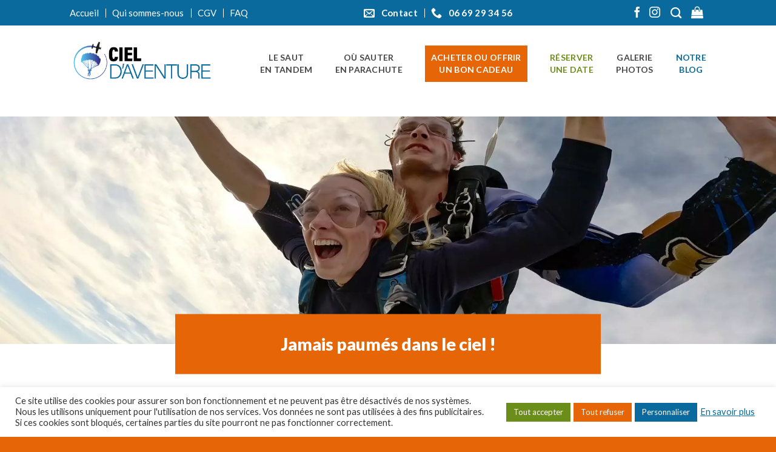

--- FILE ---
content_type: text/html; charset=utf-8
request_url: https://www.google.com/recaptcha/api2/anchor?ar=1&k=6LfVu5EUAAAAAFrV4bL7GIQ08LvwPBW4TGWmfxCT&co=aHR0cHM6Ly93d3cuY2llbGRhdi5jb206NDQz&hl=en&v=N67nZn4AqZkNcbeMu4prBgzg&size=invisible&anchor-ms=20000&execute-ms=30000&cb=u868p5wjktvi
body_size: 48521
content:
<!DOCTYPE HTML><html dir="ltr" lang="en"><head><meta http-equiv="Content-Type" content="text/html; charset=UTF-8">
<meta http-equiv="X-UA-Compatible" content="IE=edge">
<title>reCAPTCHA</title>
<style type="text/css">
/* cyrillic-ext */
@font-face {
  font-family: 'Roboto';
  font-style: normal;
  font-weight: 400;
  font-stretch: 100%;
  src: url(//fonts.gstatic.com/s/roboto/v48/KFO7CnqEu92Fr1ME7kSn66aGLdTylUAMa3GUBHMdazTgWw.woff2) format('woff2');
  unicode-range: U+0460-052F, U+1C80-1C8A, U+20B4, U+2DE0-2DFF, U+A640-A69F, U+FE2E-FE2F;
}
/* cyrillic */
@font-face {
  font-family: 'Roboto';
  font-style: normal;
  font-weight: 400;
  font-stretch: 100%;
  src: url(//fonts.gstatic.com/s/roboto/v48/KFO7CnqEu92Fr1ME7kSn66aGLdTylUAMa3iUBHMdazTgWw.woff2) format('woff2');
  unicode-range: U+0301, U+0400-045F, U+0490-0491, U+04B0-04B1, U+2116;
}
/* greek-ext */
@font-face {
  font-family: 'Roboto';
  font-style: normal;
  font-weight: 400;
  font-stretch: 100%;
  src: url(//fonts.gstatic.com/s/roboto/v48/KFO7CnqEu92Fr1ME7kSn66aGLdTylUAMa3CUBHMdazTgWw.woff2) format('woff2');
  unicode-range: U+1F00-1FFF;
}
/* greek */
@font-face {
  font-family: 'Roboto';
  font-style: normal;
  font-weight: 400;
  font-stretch: 100%;
  src: url(//fonts.gstatic.com/s/roboto/v48/KFO7CnqEu92Fr1ME7kSn66aGLdTylUAMa3-UBHMdazTgWw.woff2) format('woff2');
  unicode-range: U+0370-0377, U+037A-037F, U+0384-038A, U+038C, U+038E-03A1, U+03A3-03FF;
}
/* math */
@font-face {
  font-family: 'Roboto';
  font-style: normal;
  font-weight: 400;
  font-stretch: 100%;
  src: url(//fonts.gstatic.com/s/roboto/v48/KFO7CnqEu92Fr1ME7kSn66aGLdTylUAMawCUBHMdazTgWw.woff2) format('woff2');
  unicode-range: U+0302-0303, U+0305, U+0307-0308, U+0310, U+0312, U+0315, U+031A, U+0326-0327, U+032C, U+032F-0330, U+0332-0333, U+0338, U+033A, U+0346, U+034D, U+0391-03A1, U+03A3-03A9, U+03B1-03C9, U+03D1, U+03D5-03D6, U+03F0-03F1, U+03F4-03F5, U+2016-2017, U+2034-2038, U+203C, U+2040, U+2043, U+2047, U+2050, U+2057, U+205F, U+2070-2071, U+2074-208E, U+2090-209C, U+20D0-20DC, U+20E1, U+20E5-20EF, U+2100-2112, U+2114-2115, U+2117-2121, U+2123-214F, U+2190, U+2192, U+2194-21AE, U+21B0-21E5, U+21F1-21F2, U+21F4-2211, U+2213-2214, U+2216-22FF, U+2308-230B, U+2310, U+2319, U+231C-2321, U+2336-237A, U+237C, U+2395, U+239B-23B7, U+23D0, U+23DC-23E1, U+2474-2475, U+25AF, U+25B3, U+25B7, U+25BD, U+25C1, U+25CA, U+25CC, U+25FB, U+266D-266F, U+27C0-27FF, U+2900-2AFF, U+2B0E-2B11, U+2B30-2B4C, U+2BFE, U+3030, U+FF5B, U+FF5D, U+1D400-1D7FF, U+1EE00-1EEFF;
}
/* symbols */
@font-face {
  font-family: 'Roboto';
  font-style: normal;
  font-weight: 400;
  font-stretch: 100%;
  src: url(//fonts.gstatic.com/s/roboto/v48/KFO7CnqEu92Fr1ME7kSn66aGLdTylUAMaxKUBHMdazTgWw.woff2) format('woff2');
  unicode-range: U+0001-000C, U+000E-001F, U+007F-009F, U+20DD-20E0, U+20E2-20E4, U+2150-218F, U+2190, U+2192, U+2194-2199, U+21AF, U+21E6-21F0, U+21F3, U+2218-2219, U+2299, U+22C4-22C6, U+2300-243F, U+2440-244A, U+2460-24FF, U+25A0-27BF, U+2800-28FF, U+2921-2922, U+2981, U+29BF, U+29EB, U+2B00-2BFF, U+4DC0-4DFF, U+FFF9-FFFB, U+10140-1018E, U+10190-1019C, U+101A0, U+101D0-101FD, U+102E0-102FB, U+10E60-10E7E, U+1D2C0-1D2D3, U+1D2E0-1D37F, U+1F000-1F0FF, U+1F100-1F1AD, U+1F1E6-1F1FF, U+1F30D-1F30F, U+1F315, U+1F31C, U+1F31E, U+1F320-1F32C, U+1F336, U+1F378, U+1F37D, U+1F382, U+1F393-1F39F, U+1F3A7-1F3A8, U+1F3AC-1F3AF, U+1F3C2, U+1F3C4-1F3C6, U+1F3CA-1F3CE, U+1F3D4-1F3E0, U+1F3ED, U+1F3F1-1F3F3, U+1F3F5-1F3F7, U+1F408, U+1F415, U+1F41F, U+1F426, U+1F43F, U+1F441-1F442, U+1F444, U+1F446-1F449, U+1F44C-1F44E, U+1F453, U+1F46A, U+1F47D, U+1F4A3, U+1F4B0, U+1F4B3, U+1F4B9, U+1F4BB, U+1F4BF, U+1F4C8-1F4CB, U+1F4D6, U+1F4DA, U+1F4DF, U+1F4E3-1F4E6, U+1F4EA-1F4ED, U+1F4F7, U+1F4F9-1F4FB, U+1F4FD-1F4FE, U+1F503, U+1F507-1F50B, U+1F50D, U+1F512-1F513, U+1F53E-1F54A, U+1F54F-1F5FA, U+1F610, U+1F650-1F67F, U+1F687, U+1F68D, U+1F691, U+1F694, U+1F698, U+1F6AD, U+1F6B2, U+1F6B9-1F6BA, U+1F6BC, U+1F6C6-1F6CF, U+1F6D3-1F6D7, U+1F6E0-1F6EA, U+1F6F0-1F6F3, U+1F6F7-1F6FC, U+1F700-1F7FF, U+1F800-1F80B, U+1F810-1F847, U+1F850-1F859, U+1F860-1F887, U+1F890-1F8AD, U+1F8B0-1F8BB, U+1F8C0-1F8C1, U+1F900-1F90B, U+1F93B, U+1F946, U+1F984, U+1F996, U+1F9E9, U+1FA00-1FA6F, U+1FA70-1FA7C, U+1FA80-1FA89, U+1FA8F-1FAC6, U+1FACE-1FADC, U+1FADF-1FAE9, U+1FAF0-1FAF8, U+1FB00-1FBFF;
}
/* vietnamese */
@font-face {
  font-family: 'Roboto';
  font-style: normal;
  font-weight: 400;
  font-stretch: 100%;
  src: url(//fonts.gstatic.com/s/roboto/v48/KFO7CnqEu92Fr1ME7kSn66aGLdTylUAMa3OUBHMdazTgWw.woff2) format('woff2');
  unicode-range: U+0102-0103, U+0110-0111, U+0128-0129, U+0168-0169, U+01A0-01A1, U+01AF-01B0, U+0300-0301, U+0303-0304, U+0308-0309, U+0323, U+0329, U+1EA0-1EF9, U+20AB;
}
/* latin-ext */
@font-face {
  font-family: 'Roboto';
  font-style: normal;
  font-weight: 400;
  font-stretch: 100%;
  src: url(//fonts.gstatic.com/s/roboto/v48/KFO7CnqEu92Fr1ME7kSn66aGLdTylUAMa3KUBHMdazTgWw.woff2) format('woff2');
  unicode-range: U+0100-02BA, U+02BD-02C5, U+02C7-02CC, U+02CE-02D7, U+02DD-02FF, U+0304, U+0308, U+0329, U+1D00-1DBF, U+1E00-1E9F, U+1EF2-1EFF, U+2020, U+20A0-20AB, U+20AD-20C0, U+2113, U+2C60-2C7F, U+A720-A7FF;
}
/* latin */
@font-face {
  font-family: 'Roboto';
  font-style: normal;
  font-weight: 400;
  font-stretch: 100%;
  src: url(//fonts.gstatic.com/s/roboto/v48/KFO7CnqEu92Fr1ME7kSn66aGLdTylUAMa3yUBHMdazQ.woff2) format('woff2');
  unicode-range: U+0000-00FF, U+0131, U+0152-0153, U+02BB-02BC, U+02C6, U+02DA, U+02DC, U+0304, U+0308, U+0329, U+2000-206F, U+20AC, U+2122, U+2191, U+2193, U+2212, U+2215, U+FEFF, U+FFFD;
}
/* cyrillic-ext */
@font-face {
  font-family: 'Roboto';
  font-style: normal;
  font-weight: 500;
  font-stretch: 100%;
  src: url(//fonts.gstatic.com/s/roboto/v48/KFO7CnqEu92Fr1ME7kSn66aGLdTylUAMa3GUBHMdazTgWw.woff2) format('woff2');
  unicode-range: U+0460-052F, U+1C80-1C8A, U+20B4, U+2DE0-2DFF, U+A640-A69F, U+FE2E-FE2F;
}
/* cyrillic */
@font-face {
  font-family: 'Roboto';
  font-style: normal;
  font-weight: 500;
  font-stretch: 100%;
  src: url(//fonts.gstatic.com/s/roboto/v48/KFO7CnqEu92Fr1ME7kSn66aGLdTylUAMa3iUBHMdazTgWw.woff2) format('woff2');
  unicode-range: U+0301, U+0400-045F, U+0490-0491, U+04B0-04B1, U+2116;
}
/* greek-ext */
@font-face {
  font-family: 'Roboto';
  font-style: normal;
  font-weight: 500;
  font-stretch: 100%;
  src: url(//fonts.gstatic.com/s/roboto/v48/KFO7CnqEu92Fr1ME7kSn66aGLdTylUAMa3CUBHMdazTgWw.woff2) format('woff2');
  unicode-range: U+1F00-1FFF;
}
/* greek */
@font-face {
  font-family: 'Roboto';
  font-style: normal;
  font-weight: 500;
  font-stretch: 100%;
  src: url(//fonts.gstatic.com/s/roboto/v48/KFO7CnqEu92Fr1ME7kSn66aGLdTylUAMa3-UBHMdazTgWw.woff2) format('woff2');
  unicode-range: U+0370-0377, U+037A-037F, U+0384-038A, U+038C, U+038E-03A1, U+03A3-03FF;
}
/* math */
@font-face {
  font-family: 'Roboto';
  font-style: normal;
  font-weight: 500;
  font-stretch: 100%;
  src: url(//fonts.gstatic.com/s/roboto/v48/KFO7CnqEu92Fr1ME7kSn66aGLdTylUAMawCUBHMdazTgWw.woff2) format('woff2');
  unicode-range: U+0302-0303, U+0305, U+0307-0308, U+0310, U+0312, U+0315, U+031A, U+0326-0327, U+032C, U+032F-0330, U+0332-0333, U+0338, U+033A, U+0346, U+034D, U+0391-03A1, U+03A3-03A9, U+03B1-03C9, U+03D1, U+03D5-03D6, U+03F0-03F1, U+03F4-03F5, U+2016-2017, U+2034-2038, U+203C, U+2040, U+2043, U+2047, U+2050, U+2057, U+205F, U+2070-2071, U+2074-208E, U+2090-209C, U+20D0-20DC, U+20E1, U+20E5-20EF, U+2100-2112, U+2114-2115, U+2117-2121, U+2123-214F, U+2190, U+2192, U+2194-21AE, U+21B0-21E5, U+21F1-21F2, U+21F4-2211, U+2213-2214, U+2216-22FF, U+2308-230B, U+2310, U+2319, U+231C-2321, U+2336-237A, U+237C, U+2395, U+239B-23B7, U+23D0, U+23DC-23E1, U+2474-2475, U+25AF, U+25B3, U+25B7, U+25BD, U+25C1, U+25CA, U+25CC, U+25FB, U+266D-266F, U+27C0-27FF, U+2900-2AFF, U+2B0E-2B11, U+2B30-2B4C, U+2BFE, U+3030, U+FF5B, U+FF5D, U+1D400-1D7FF, U+1EE00-1EEFF;
}
/* symbols */
@font-face {
  font-family: 'Roboto';
  font-style: normal;
  font-weight: 500;
  font-stretch: 100%;
  src: url(//fonts.gstatic.com/s/roboto/v48/KFO7CnqEu92Fr1ME7kSn66aGLdTylUAMaxKUBHMdazTgWw.woff2) format('woff2');
  unicode-range: U+0001-000C, U+000E-001F, U+007F-009F, U+20DD-20E0, U+20E2-20E4, U+2150-218F, U+2190, U+2192, U+2194-2199, U+21AF, U+21E6-21F0, U+21F3, U+2218-2219, U+2299, U+22C4-22C6, U+2300-243F, U+2440-244A, U+2460-24FF, U+25A0-27BF, U+2800-28FF, U+2921-2922, U+2981, U+29BF, U+29EB, U+2B00-2BFF, U+4DC0-4DFF, U+FFF9-FFFB, U+10140-1018E, U+10190-1019C, U+101A0, U+101D0-101FD, U+102E0-102FB, U+10E60-10E7E, U+1D2C0-1D2D3, U+1D2E0-1D37F, U+1F000-1F0FF, U+1F100-1F1AD, U+1F1E6-1F1FF, U+1F30D-1F30F, U+1F315, U+1F31C, U+1F31E, U+1F320-1F32C, U+1F336, U+1F378, U+1F37D, U+1F382, U+1F393-1F39F, U+1F3A7-1F3A8, U+1F3AC-1F3AF, U+1F3C2, U+1F3C4-1F3C6, U+1F3CA-1F3CE, U+1F3D4-1F3E0, U+1F3ED, U+1F3F1-1F3F3, U+1F3F5-1F3F7, U+1F408, U+1F415, U+1F41F, U+1F426, U+1F43F, U+1F441-1F442, U+1F444, U+1F446-1F449, U+1F44C-1F44E, U+1F453, U+1F46A, U+1F47D, U+1F4A3, U+1F4B0, U+1F4B3, U+1F4B9, U+1F4BB, U+1F4BF, U+1F4C8-1F4CB, U+1F4D6, U+1F4DA, U+1F4DF, U+1F4E3-1F4E6, U+1F4EA-1F4ED, U+1F4F7, U+1F4F9-1F4FB, U+1F4FD-1F4FE, U+1F503, U+1F507-1F50B, U+1F50D, U+1F512-1F513, U+1F53E-1F54A, U+1F54F-1F5FA, U+1F610, U+1F650-1F67F, U+1F687, U+1F68D, U+1F691, U+1F694, U+1F698, U+1F6AD, U+1F6B2, U+1F6B9-1F6BA, U+1F6BC, U+1F6C6-1F6CF, U+1F6D3-1F6D7, U+1F6E0-1F6EA, U+1F6F0-1F6F3, U+1F6F7-1F6FC, U+1F700-1F7FF, U+1F800-1F80B, U+1F810-1F847, U+1F850-1F859, U+1F860-1F887, U+1F890-1F8AD, U+1F8B0-1F8BB, U+1F8C0-1F8C1, U+1F900-1F90B, U+1F93B, U+1F946, U+1F984, U+1F996, U+1F9E9, U+1FA00-1FA6F, U+1FA70-1FA7C, U+1FA80-1FA89, U+1FA8F-1FAC6, U+1FACE-1FADC, U+1FADF-1FAE9, U+1FAF0-1FAF8, U+1FB00-1FBFF;
}
/* vietnamese */
@font-face {
  font-family: 'Roboto';
  font-style: normal;
  font-weight: 500;
  font-stretch: 100%;
  src: url(//fonts.gstatic.com/s/roboto/v48/KFO7CnqEu92Fr1ME7kSn66aGLdTylUAMa3OUBHMdazTgWw.woff2) format('woff2');
  unicode-range: U+0102-0103, U+0110-0111, U+0128-0129, U+0168-0169, U+01A0-01A1, U+01AF-01B0, U+0300-0301, U+0303-0304, U+0308-0309, U+0323, U+0329, U+1EA0-1EF9, U+20AB;
}
/* latin-ext */
@font-face {
  font-family: 'Roboto';
  font-style: normal;
  font-weight: 500;
  font-stretch: 100%;
  src: url(//fonts.gstatic.com/s/roboto/v48/KFO7CnqEu92Fr1ME7kSn66aGLdTylUAMa3KUBHMdazTgWw.woff2) format('woff2');
  unicode-range: U+0100-02BA, U+02BD-02C5, U+02C7-02CC, U+02CE-02D7, U+02DD-02FF, U+0304, U+0308, U+0329, U+1D00-1DBF, U+1E00-1E9F, U+1EF2-1EFF, U+2020, U+20A0-20AB, U+20AD-20C0, U+2113, U+2C60-2C7F, U+A720-A7FF;
}
/* latin */
@font-face {
  font-family: 'Roboto';
  font-style: normal;
  font-weight: 500;
  font-stretch: 100%;
  src: url(//fonts.gstatic.com/s/roboto/v48/KFO7CnqEu92Fr1ME7kSn66aGLdTylUAMa3yUBHMdazQ.woff2) format('woff2');
  unicode-range: U+0000-00FF, U+0131, U+0152-0153, U+02BB-02BC, U+02C6, U+02DA, U+02DC, U+0304, U+0308, U+0329, U+2000-206F, U+20AC, U+2122, U+2191, U+2193, U+2212, U+2215, U+FEFF, U+FFFD;
}
/* cyrillic-ext */
@font-face {
  font-family: 'Roboto';
  font-style: normal;
  font-weight: 900;
  font-stretch: 100%;
  src: url(//fonts.gstatic.com/s/roboto/v48/KFO7CnqEu92Fr1ME7kSn66aGLdTylUAMa3GUBHMdazTgWw.woff2) format('woff2');
  unicode-range: U+0460-052F, U+1C80-1C8A, U+20B4, U+2DE0-2DFF, U+A640-A69F, U+FE2E-FE2F;
}
/* cyrillic */
@font-face {
  font-family: 'Roboto';
  font-style: normal;
  font-weight: 900;
  font-stretch: 100%;
  src: url(//fonts.gstatic.com/s/roboto/v48/KFO7CnqEu92Fr1ME7kSn66aGLdTylUAMa3iUBHMdazTgWw.woff2) format('woff2');
  unicode-range: U+0301, U+0400-045F, U+0490-0491, U+04B0-04B1, U+2116;
}
/* greek-ext */
@font-face {
  font-family: 'Roboto';
  font-style: normal;
  font-weight: 900;
  font-stretch: 100%;
  src: url(//fonts.gstatic.com/s/roboto/v48/KFO7CnqEu92Fr1ME7kSn66aGLdTylUAMa3CUBHMdazTgWw.woff2) format('woff2');
  unicode-range: U+1F00-1FFF;
}
/* greek */
@font-face {
  font-family: 'Roboto';
  font-style: normal;
  font-weight: 900;
  font-stretch: 100%;
  src: url(//fonts.gstatic.com/s/roboto/v48/KFO7CnqEu92Fr1ME7kSn66aGLdTylUAMa3-UBHMdazTgWw.woff2) format('woff2');
  unicode-range: U+0370-0377, U+037A-037F, U+0384-038A, U+038C, U+038E-03A1, U+03A3-03FF;
}
/* math */
@font-face {
  font-family: 'Roboto';
  font-style: normal;
  font-weight: 900;
  font-stretch: 100%;
  src: url(//fonts.gstatic.com/s/roboto/v48/KFO7CnqEu92Fr1ME7kSn66aGLdTylUAMawCUBHMdazTgWw.woff2) format('woff2');
  unicode-range: U+0302-0303, U+0305, U+0307-0308, U+0310, U+0312, U+0315, U+031A, U+0326-0327, U+032C, U+032F-0330, U+0332-0333, U+0338, U+033A, U+0346, U+034D, U+0391-03A1, U+03A3-03A9, U+03B1-03C9, U+03D1, U+03D5-03D6, U+03F0-03F1, U+03F4-03F5, U+2016-2017, U+2034-2038, U+203C, U+2040, U+2043, U+2047, U+2050, U+2057, U+205F, U+2070-2071, U+2074-208E, U+2090-209C, U+20D0-20DC, U+20E1, U+20E5-20EF, U+2100-2112, U+2114-2115, U+2117-2121, U+2123-214F, U+2190, U+2192, U+2194-21AE, U+21B0-21E5, U+21F1-21F2, U+21F4-2211, U+2213-2214, U+2216-22FF, U+2308-230B, U+2310, U+2319, U+231C-2321, U+2336-237A, U+237C, U+2395, U+239B-23B7, U+23D0, U+23DC-23E1, U+2474-2475, U+25AF, U+25B3, U+25B7, U+25BD, U+25C1, U+25CA, U+25CC, U+25FB, U+266D-266F, U+27C0-27FF, U+2900-2AFF, U+2B0E-2B11, U+2B30-2B4C, U+2BFE, U+3030, U+FF5B, U+FF5D, U+1D400-1D7FF, U+1EE00-1EEFF;
}
/* symbols */
@font-face {
  font-family: 'Roboto';
  font-style: normal;
  font-weight: 900;
  font-stretch: 100%;
  src: url(//fonts.gstatic.com/s/roboto/v48/KFO7CnqEu92Fr1ME7kSn66aGLdTylUAMaxKUBHMdazTgWw.woff2) format('woff2');
  unicode-range: U+0001-000C, U+000E-001F, U+007F-009F, U+20DD-20E0, U+20E2-20E4, U+2150-218F, U+2190, U+2192, U+2194-2199, U+21AF, U+21E6-21F0, U+21F3, U+2218-2219, U+2299, U+22C4-22C6, U+2300-243F, U+2440-244A, U+2460-24FF, U+25A0-27BF, U+2800-28FF, U+2921-2922, U+2981, U+29BF, U+29EB, U+2B00-2BFF, U+4DC0-4DFF, U+FFF9-FFFB, U+10140-1018E, U+10190-1019C, U+101A0, U+101D0-101FD, U+102E0-102FB, U+10E60-10E7E, U+1D2C0-1D2D3, U+1D2E0-1D37F, U+1F000-1F0FF, U+1F100-1F1AD, U+1F1E6-1F1FF, U+1F30D-1F30F, U+1F315, U+1F31C, U+1F31E, U+1F320-1F32C, U+1F336, U+1F378, U+1F37D, U+1F382, U+1F393-1F39F, U+1F3A7-1F3A8, U+1F3AC-1F3AF, U+1F3C2, U+1F3C4-1F3C6, U+1F3CA-1F3CE, U+1F3D4-1F3E0, U+1F3ED, U+1F3F1-1F3F3, U+1F3F5-1F3F7, U+1F408, U+1F415, U+1F41F, U+1F426, U+1F43F, U+1F441-1F442, U+1F444, U+1F446-1F449, U+1F44C-1F44E, U+1F453, U+1F46A, U+1F47D, U+1F4A3, U+1F4B0, U+1F4B3, U+1F4B9, U+1F4BB, U+1F4BF, U+1F4C8-1F4CB, U+1F4D6, U+1F4DA, U+1F4DF, U+1F4E3-1F4E6, U+1F4EA-1F4ED, U+1F4F7, U+1F4F9-1F4FB, U+1F4FD-1F4FE, U+1F503, U+1F507-1F50B, U+1F50D, U+1F512-1F513, U+1F53E-1F54A, U+1F54F-1F5FA, U+1F610, U+1F650-1F67F, U+1F687, U+1F68D, U+1F691, U+1F694, U+1F698, U+1F6AD, U+1F6B2, U+1F6B9-1F6BA, U+1F6BC, U+1F6C6-1F6CF, U+1F6D3-1F6D7, U+1F6E0-1F6EA, U+1F6F0-1F6F3, U+1F6F7-1F6FC, U+1F700-1F7FF, U+1F800-1F80B, U+1F810-1F847, U+1F850-1F859, U+1F860-1F887, U+1F890-1F8AD, U+1F8B0-1F8BB, U+1F8C0-1F8C1, U+1F900-1F90B, U+1F93B, U+1F946, U+1F984, U+1F996, U+1F9E9, U+1FA00-1FA6F, U+1FA70-1FA7C, U+1FA80-1FA89, U+1FA8F-1FAC6, U+1FACE-1FADC, U+1FADF-1FAE9, U+1FAF0-1FAF8, U+1FB00-1FBFF;
}
/* vietnamese */
@font-face {
  font-family: 'Roboto';
  font-style: normal;
  font-weight: 900;
  font-stretch: 100%;
  src: url(//fonts.gstatic.com/s/roboto/v48/KFO7CnqEu92Fr1ME7kSn66aGLdTylUAMa3OUBHMdazTgWw.woff2) format('woff2');
  unicode-range: U+0102-0103, U+0110-0111, U+0128-0129, U+0168-0169, U+01A0-01A1, U+01AF-01B0, U+0300-0301, U+0303-0304, U+0308-0309, U+0323, U+0329, U+1EA0-1EF9, U+20AB;
}
/* latin-ext */
@font-face {
  font-family: 'Roboto';
  font-style: normal;
  font-weight: 900;
  font-stretch: 100%;
  src: url(//fonts.gstatic.com/s/roboto/v48/KFO7CnqEu92Fr1ME7kSn66aGLdTylUAMa3KUBHMdazTgWw.woff2) format('woff2');
  unicode-range: U+0100-02BA, U+02BD-02C5, U+02C7-02CC, U+02CE-02D7, U+02DD-02FF, U+0304, U+0308, U+0329, U+1D00-1DBF, U+1E00-1E9F, U+1EF2-1EFF, U+2020, U+20A0-20AB, U+20AD-20C0, U+2113, U+2C60-2C7F, U+A720-A7FF;
}
/* latin */
@font-face {
  font-family: 'Roboto';
  font-style: normal;
  font-weight: 900;
  font-stretch: 100%;
  src: url(//fonts.gstatic.com/s/roboto/v48/KFO7CnqEu92Fr1ME7kSn66aGLdTylUAMa3yUBHMdazQ.woff2) format('woff2');
  unicode-range: U+0000-00FF, U+0131, U+0152-0153, U+02BB-02BC, U+02C6, U+02DA, U+02DC, U+0304, U+0308, U+0329, U+2000-206F, U+20AC, U+2122, U+2191, U+2193, U+2212, U+2215, U+FEFF, U+FFFD;
}

</style>
<link rel="stylesheet" type="text/css" href="https://www.gstatic.com/recaptcha/releases/N67nZn4AqZkNcbeMu4prBgzg/styles__ltr.css">
<script nonce="ffeBb76vHsPcPaD4Cbgorw" type="text/javascript">window['__recaptcha_api'] = 'https://www.google.com/recaptcha/api2/';</script>
<script type="text/javascript" src="https://www.gstatic.com/recaptcha/releases/N67nZn4AqZkNcbeMu4prBgzg/recaptcha__en.js" nonce="ffeBb76vHsPcPaD4Cbgorw">
      
    </script></head>
<body><div id="rc-anchor-alert" class="rc-anchor-alert"></div>
<input type="hidden" id="recaptcha-token" value="[base64]">
<script type="text/javascript" nonce="ffeBb76vHsPcPaD4Cbgorw">
      recaptcha.anchor.Main.init("[\x22ainput\x22,[\x22bgdata\x22,\x22\x22,\[base64]/[base64]/[base64]/ZyhXLGgpOnEoW04sMjEsbF0sVywwKSxoKSxmYWxzZSxmYWxzZSl9Y2F0Y2goayl7RygzNTgsVyk/[base64]/[base64]/[base64]/[base64]/[base64]/[base64]/[base64]/bmV3IEJbT10oRFswXSk6dz09Mj9uZXcgQltPXShEWzBdLERbMV0pOnc9PTM/bmV3IEJbT10oRFswXSxEWzFdLERbMl0pOnc9PTQ/[base64]/[base64]/[base64]/[base64]/[base64]\\u003d\x22,\[base64]\x22,\x22J8K3HDcrY3szBSsxwrDCkkLDqg/Cp8Ocw6Evwqomw6zDisK7w5dsRMOwwrvDu8OECB7CnmbDhMK1wqA8wowkw4Q/LU7CtWBkw6cOfxTCmMOpEsONSHnCum8YIMOawqkrdW8kHcODw4bCoiUvwobDs8KWw4vDjMOyDRtWX8KSwrzCssO6Xj/Cg8OGw6nChCfCgsOiwqHCtsKJwrJVPgnCrMKGUcOweiLCq8K0wrPClj8gwqPDl1wEwrrCswwKwq/CoMKlwopmw6QVwp/DicKdSsOqwp3Dqidew7sqwr9cw6jDqcKtw6MXw7JjNsOKJCzDtE/DosOow50Bw7gQw5ISw4ofVTxFA8K7GMKbwpUIMF7DpxXDicOVQ0Q1EsK+F2Zmw4sUw4HDicOqw63Ck8K0BMK0ZMOKX1DDl8K2J8Kdw7LCncOSNsO1wqXCl3vDuW/DrTrDuio5G8KiB8O1Si3DgcKLL1wbw4zCgT7CjmkwwpXDvMKcw4Igwq3CuMOdKcKKNMKiOMOGwrMSAT7CqX19Yg7CnMOGahEjL8KDwosawpklQcO3w6BXw71pwrhTVcODO8K8w7NvRTZuw7JXwoHCucOTYcOjZSHCtMOUw5dbw7/DjcKPfMO9w5PDq8OTwo4+w77CmsOVBEXDpVYzwqPDhMOHZ2JDWcOYC0XDscKewqhNw6vDjMOTwp0GwqTDtFd4w7FgwpkVwqsaZgTCiWnCvkrClFzCqcOidELCh3VRbsKgaCPCjsORw7AJDDtLYXl+PMOUw7DCl8OsLnjDlhQPGlUMYHLCgCNLUhQ/XQUtQcKUPnPDp8O3IMKrwrXDjcKsdk8+RQjCtMOYdcKUw6XDtk3DgkPDpcOfwrLCtz9YP8KjwqfCgh/CoHfCqsKUwojDmsOKU2NrMFTDiEUbfD9EI8OBwrDCq3hweVZzbTHCvcKcccOTfMOWEsKMP8Ojwo9QKgXDqMOeHVTDhMKvw5gCFsOVw5d4wrvCpndKwpXDgFU4PsOUbsOddsOaWlfCjX/DpytUwoXDuR/CrXUyFWLDq8K2OcO/Sy/DrEBAKcKVwppGMgnCvAZLw5p9w4rCncO5wrZ5XWzCuDXCvSg4w5fDkj0Awq/[base64]/DvcKiwphqwpkDwrjCohnCgcORVsKJwrloexssFsO8wpAjw5jCpMOfw5QzJ8KfIMOSe0TDrcKOw5/Dsi3ClcK4VsONUMOmEkltcjQcwpB8w7Rgw4XDvTLCiwEEJMO8cwbCs1MBX8O6w7zCmXBawp/Cvy9LfWTCt3nDumlqw4JtKsO2WSgtw4chNjtBwozCkyLDvcOsw5JpHsOZU8O9TMKUw6kRLsKow5XCvMOdUcKOw4nCrsKvK2rDqcKuw4MVJU/[base64]/DgcOYK8K8KA/CvnZeGMOgwoMLAMOSwoAaJsKbw5J4wqVRPMOewozCoMKPSQ8Vw5TDoMKZLQ/CgmPCqMOGJDrDhBdSEHFuw4zCu3HDtRbDjh0jd0rDpxvCullATW8lw5TDhsKHex/Dgh1OTS4xbcOmw7DCsGdpwo10w4Yrw6d4wqXCkcK3aR3Dk8Kkw41rwo7DrlICw75QHA0NTVHCvE/[base64]/DssKdwqYoISYxCQzClwxEwrXCoWkNw7HCmMOCw5LCssOiwq3Ds3TDnMOTw5bDn0XCtHXCpcKLIyxZwo1yZ1LCisOYw47CiF/DjHPDqsODFSp7wo89w7AXegAjf1AkWwJxIMKHIsOXD8KKwqHCvwLCv8OYw5NPRCVfHQHCmUsqw4vCvcOKw5HCnE9RwqHDmgR6w4LCrhBUw5YYUsKowoBfGsKyw4waTwAXw63Dh0ZfL1IFWcK6w6tGYyoiEMKOZw7DscKTKUTCq8KoPMOPCk/[base64]/ChcKYLSXDq8OqbxrCgsKywrJgw5PDuMKFwrBGTcOVwrtGwpc6wqPDkyIvw6B7HcOfwo4qYcKcw4DCksKFw54nwqLCi8OrYMK6wp9ew73CgDAlDcKAw5YQw4XCgmTCq0XCtC8YwrV+MnDCun/Dgz48woTDg8O3UAxXw4pkBRrCkcOVw7TCsSfDigHDoT3CrsOjwoFlw54ewqDCtynDu8ORc8K3woNNf2t9wrwTwpBbCgtWY8Kfw6FHwobDvAkbwofComzCsUzCpmNPw5HCp8Kdw5XCqyUEwqZaw55+EsONwoPCjMKCwpvCpcKCYUIZwqXCr8K3bC/DusOgw41Tw5HDqMKGw5RHflPDncKMPBfDusKBwrBlK0xQw7NQOcO4w5/[base64]/w7N7HlhBD8KDH8ONwqsFwpYFU8K9wrsjUAdaw4xbYsKrwpESw77DsV9AYhnDs8Ogwq/CucOkBjDCm8ONw4sKwqUDw4J0JsOQQUJwD8OeY8KCL8O6CwTCqDU+w4rDlGMOw4Ayw6wHw7/CikUnMMOZwqrDpX4Bw7XCj2nCuMK6SlPDmsOsNkRcQFkIIMORwrjDsVjCtMOpw5PDnk7DicOxFwDDmQ9uwoZgw6hgwoXCqMKIwqAkQ8KPWznCrzDDoDjCkB7DoX8/w4DCk8KiISoaw7UbP8OrwqwwIMOEf0QkfcO0DMKGXcOgw5rDn1HCqmYYMcOYAzfCn8KGwpjDgWtLwrVjC8OzPMOcw6bDrB5uwpHDlHNYw7fCnsK9wq3Dk8OxwrLCmFrDmSlCw7LCmA/CvsOTO3kHw4vDgMK3PzzClcKlw50wJW/DjFnDo8KfwoLClyEhwpbCkjbCpMOrw5wowpkbw73DuiUYPsKLw7jDlWoJG8ODZ8KBDQzCgMKGFi7CqcK/w6cuwpsgJBzDlMO9wqt8FMO5wq98bsOnF8KzOcKsFXVsw4kGw4JMw6HDszjDrD/[base64]/[base64]/DqcKHw6fCrMK/[base64]/[base64]/PkXDvsOnDsONw7DDt0zClsKqw4JyWkJ4w4TDnsO+wr8jwobDt2XDiDfChVA5w7fDj8Oaw5HDiMKFw5/Cpy9Rw5IwZ8K4CkHClwPDjhAuwqssF1sdO8KzwpN6C1sCP33Crx/Cp8O8N8KATGPCoiU1w6xFw6jCvUxMw4UzRzLCrcKjwoUqw5XCoMOUY3U6w5PDsMOZw5VGcsKlw7JGw5DCu8OawpAewod2w4DChcKMVj/Ck0PCh8OeW29owrNxEXvDtMK3DcKnw6h7w5RYw5jDkcKTw6VBwqjCvsOaw5TCjkklXgrCh8K0wqbDq0Q/woJ/wqDDk3dawrTCmXLDgcK7w6Rhw6jCrcOOwq4MecOmXMOQwqbDncKewoFAfngTw7ZWw7rCkj/[base64]/[base64]/CvMOmUn5mL8KIw7cow45eX11BTsOhwpkfIWZIWj0kwqBDUMOOw50Pw4IMw5LDpsKlw6FQIMKKbEDDtsKKw5fDssKJw7xrDsO1GsO/w6rCmTlIJMKNw6zDksKmwpwkwqLDqzwIXMKPemgpLMKaw7FODcK9BcOoMkvCm0pUIcKFDiDDm8KwJzbCqMOaw5XDicKWGcOawrTClE/CpMOHw5PDtBHDtHDCu8OcDsK5w4c8RRNfwqccFBA/w5TCkcKLw4nDrMKbwoPDn8K3w7x0QsO4wpjCj8OBw7BiViHDqyUvMgFmw6Myw6gawqfCv0XCpn0TSlPDpMOXbwrCvHbDlcKYKDfCrcOEw6XCqcKuCldQASFQLMKfwpEEIk3Dm0xLw7/Drn96w7F3woTDoMOyDsO5w6/DmcO2GV3CrsK6AcKYwqh1worDpsKEE0TDpGAcw4DCkUoYa8K0S0lrw47CvsOew6nDucKgLGvCghYFNMOPJMOpYcOUw4Q/[base64]/CtcOtw7jDm8KMw5PDoR7DvGcHw4fDucO+XsOMeyzDjEvDoWHCjsK4Yy4uTEHCpVXDtsKwwplrTHt1w7jDjWc/V0TCiVHDigxNfWbCmMKCc8OxThxjw5Z3McKaw5MwdycDGsOZw7rCicOKVRFRw7vDmsKuP0wresOlF8OSdiTCnzc/wp7DlsKmw48HOirDrcKsJMK+DnrCkAHDh8KTZBxCGAHCmsKwwo4qwqQuA8KIWMO6w7zCgcOqQl1TwphFQcOLIsKZw6LCoUZkG8K1woVPQx8NJMOBw47CjkvDncOOw6/[base64]/DpsK6w6I8McORGcKkwoHDocODDsOFVxEKwo0YI8KQTsKew7zChg8nw5cwPmNow73Cs8KaLcO/wr4Fw6vDqcOUw4XCs3pFLcK0H8OmMAPDvl3Ct8OPwrjDpcKawrHDlMOgPltqwo9USABFQsOrWifCiMOaTsKiYsKZw6fCjELDqggUwrZRw4RewozDtWVYAMO3w7fDkG9+wqNBEsKPw6vClMK6w68KG8KgCihWwonDn8OFdcK/[base64]/DphoRwrp4wp8aI8OpTMOxwq4vwoNUwqwJwpxsIn/DsgjCrRnDjmNxw47DscOoY8Obw5DDncKLwqXDhsKWwoPDi8Kxw7/DssOmGG9RV219wrvDjgttdMKfEMOdN8OZwrEtwr/DrwxfwrBIwqV5wo9ISVIww4oubW4sOMKLeMOYIGpww7rDkMOUwq3DoBRNL8OFGDjDs8KHD8KzB0vCmcOTwpw6FsOoYcKPw74gSsOqUcKgwrI4w4l9w63Di8KiwqHDiD/[base64]/[base64]/Cu8Owwptsw4wkw5LCh0Bvw68DFzJxw6LDpMObwpjCoX3DkEtBa8KiKcOhwo/DsMK3w74vLF5/fSEMS8OCFMKtP8OPVGzCi8KTRcOlA8K2wqPDtzfCsDs3R2Mww4PDssONMAnCjMKnDlvCtMK8aF3DmAbDv3fDnCjCh8KOw6sIw5/ClV1HcFDDjcOaI8O/wrBPVGTChcKnNwgewo8EGj4FSB0ww5DCusOUwoh/wqPCpsODGcO2BcKsM2nDs8KuPcOlN8Obw5Bidh7CpcK0BsOZCsKOwoB3MzlUwr3Dk0cNGMKPwqbDksKJw4lTwrDDhWlrIQIQJMKcI8OBw6wJwrose8K+SAp0wpfCljLDiCfCpcK/w4vCnMKBwpgFw5RLP8OCw67CsMKNYmHCshZIwpjDuEx+w5o/TcOyV8K8LiIewrpyXMO/wrjCrcOwE8O1ecKAwqcbMhrCtsK9f8KcZMKyY3AgwqYbw6w3G8KkwrXCgsOJw7l3FMKnQwwpw7MQw6PCtnTDncK3w7wIw6DDssK1FMOhGsKIY1JJwqxxcArDt8OCX05fw7zDpcKuVsOfCirCgUzCpgUlR8KkXsOEE8K9K8OzRsKSJ8Ouw4/DkU7Dig/[base64]/AsOMwpXCnFHCksK1w4BrYcO+w44WDcO3K8KlwoYQd8KPw6/DpcOjfzTCvC7CrgU0wrM1DApdKgbDh37CvMOwWy5Ow5ULwq57w67CucK1w7ICIcOdw6hfwoI1wo/Cux/[base64]/DtT7DqRBvdxzDtMODw414w7xPw6zCiWfCu8K6asO2wrp7BcObE8KCw4bDl1ckAsKERW3CtC/DlGwHfMOkwrXDq0MxK8KYwqFQdcOXeB7Do8KbLMOtE8OXOwvDvcOgO8O9M0UiXnLDtMOLKcKLwp1XDXh2w64CQMKhw4TDqsOwL8KuwqleSVrDi1PCv3tTK8KCDcOvw4/DpD3DrsOXNMOkCiTCtcO/Ix4cfgbDmTbCmMONwrbDsizCgx96w4pZbwB9IF90WcKewq7DnD/[base64]/[base64]/CvU3Dl8OPD0jCgMKvYRHCisO1eVwqw5nCrlzDkcOSVMKAYy3CoMKvw4PDisKCwqTDkEUeI2hCHsK1BksPw6Z8QcObwrtPCmtpw6fCjRwDCRt0w77DosOdHsOgw4FPw4ZQw70/wqfDulJLIS5rBWh8DGnDusO1QTJROk7DhDPDtF/DjsKINnNEYEZ3ZcKZw57Dv1hUHS8xw4LCtsOnMsOsw7g3YsO/Y2UTInTCqcKqBDrCpQRnb8KIw53CnMKxT8OEWsOWP0fCscO6woXDhGLDgCBmF8K6wqXCrsKMw6ZPw7tdw5PCrmrCiwZzKMKRwp/CqcKYBixTTsKrw6hvwqLDmW/[base64]/Dt3kxd8KiZMOwwpoewqjCr8OKbzEkwpvCusOtwqsPWyTCj8KMw55mw6PCu8O9fMOmaDxxwobCtcONw41mwr7CuXTDnR4jdcKswqYRJGQMMsKmdsO1woPDs8Kpw6LDrsKzw4FmwrXCq8OkFsOhNMOAYD7Cs8Owwr9owrwQwpw/WQDCmxnCkz0yEcOcDV7DqsKhBcK8TlnCtsODPMOneH3DvMOzJgjCqU/DocOqNcKyJSjDrMKreEsyfGpZfsOAOyk6wr9TfMKZw7gYw5nCnC5OwrvCsMOVwoPDrMKCG8KoTggEICwXfw3DtsOBAB0LE8K7bgTDtMKSw7jDsGkQw6HDicKqRiwiwrkfLsK3R8KwaAjCs8OKwo0IEk3Dp8OIKMK/w4kOwqjDlRTDvzPDkQd1w5k6w7/[base64]/CscKswrXCgcKWw5VoVMO6w51gUsOnIkVTWG3Co0/CpCTDsMKawqTCrcKnwpzCiwFlH8OyRyrDscKDwpVMFFHDrWDDu1jDmMKUwrHDq8Oqw6lsNFbCkQzCikR6SMKew7zDsAHDt3fDr1VlAMO1wrsuLz4bMcKvwrw3w6bCqMKQw7ZwwrnCkyQ7wqHCkT/CgsKhwp56SG3ChB3DtFbCvjDDpcOUwpJ7wrjCinBZIsK8cSfDjg5VN1/CswvDmcOIw6XCssKQw4/DijHCsmVKQcOKwoTCqcOMQsKVwqB0wrbDj8OGwrBHwotJw7JKNMKiwqhxJcKEw7I8woU1VcKxw5I0w4nDrF0EwojDusKna1DCpDtjahPCk8OvS8O/w6zCn8Ohwok6L3/Cp8OWw6jCscKMJ8K/a3jCsXEPw4Now5XCr8K/w53CvsKGd8KRw4xWw6cIwqbCoMOcZWcrZDFEwoRewowAwrLCp8K6wo7CkgzDoTPDnsK1JVzCpsKeY8KWWcKWf8OlbH7Co8Kaw5EJwqDCgklLADnCvcKqw6csdcKzak3DiT7DiHwKwrNRYAkQwp8aYsOkGl7DtC/CgsO7w5Bvwqhlw5/CoVnCqMKdwqc9w7VLwqpTw7oWYinDgcK6wpIoWMK3Z8Kyw5ppRisrL14/XMKJw5c/[base64]/RQLDicKKwqYDwrQvSX87RMODPVI+wqXCp8OVEwEMZyNQE8K4F8OFIBDCgiQdY8OsNsOJZHkQw4LDu8OCZMOkw5gcURvCoTp7cWHCu8KIw7zDin7Crg/DthzCpsOrG05uQMOXFidBwrBDwrvCoMOhP8KtDcKlIBJhwqjCpFVWM8KPw5HCgsKsAMKsw73Ck8O/fHU8BsOZOcOdwqvCn2fDjsKuUUrCssO4UCTDp8OLGyAzw4dcwp84w4HCsn3DnMOWw6ofJsOkLMOVCcKxTMKpQ8Off8KKBsKtwowwwoplwqokwqoHBcK/Xm/CiMKwUh4QGhcDAsOtR8O1GcKrwp4XW1bDpS/CkWfDscK/w51YSz7DisKJwoDCisOyw4zCu8Oow4Ncc8OADBAsw4rCk8O8Q1bCg0dLNsKjY2DCpcOMwoBZSsK+wqc9w43DnMOwFwluw4XCv8K8ZnU3w4vDqjXDpUjDs8O/N8OxGQ8ZwoLDhyDDimPDiCluw7JYaMOWwq7DqhpPwrEgwqIRQMOTwrQ/[base64]/[base64]/HcOmw7zCgH96HQ7ChsO7VsKXw7zDki7DusK2M8OKBTpQUMOST8OWTgIeYMOiDsK+wp/CrsKCwqrDvyRVw6RVw4PDl8OOAMKzcMKdNcOiFsOndcKTw5bDp3/Cok/DrlZOAsKWw47Cs8OIwqfDg8KQXsObwoHDm00gABjCswvDpRNjLcKNw4bDtwTDtVoiEsOnwoslwqZOcgXCrlkZR8KHwp/Cp8Kxw4JYW8KDAcKqw5A+woBww6vDl8OdwpUTRmTCh8KKwq0OwqU8PcOPUMKfw6/CvxRhbsKdJcKWw4zDmMOGVSBzw5XDnAzDu3XCkAN4RUohEUfDoMOWHhQhwqDCgmPCh0jCmMK4wrjDl8KKNx/CgwXClhM+S2nCiW3CmD7CjMOjCxzDt8O0wrnDvUR1wpZXw4rCsUnCgsKcAMK1w4/DsMOAw77CliFawrnDlR9UwofCm8O8w5PCsntAwoXCrlnCg8K9DMKkwr/CtBIDw71gJXzCu8KNw70gwqF/BG1ew6TCik1CwrBjwoPDnwQyGRVjw6NCwqrCnmAQw7Rdw6nDiHrDsMOyNMKnw6/DvMKOTsO2w4ApacKwwr80woQAw7zDiMOrBWsMwpnCt8Obwo07w4jCoBfDt8OTGHPDoBNHwoTCpsKqw7dcwoBMYsKnRRJwMlFOKcKcAcKJwq56SyHCusOIVC7CuMOJwqbDq8Kmw78sSMKmDMODK8OrYGgGw5cPKjzDscKww6QdwoYrSVIUwpDDuR/CmMOmw5h4wrF8EsOoCsKHwr4xw7APwrPDmw/DssK2Kzpiwr3DqhHDg0LCh0TCmHjCpRfCocONwpFYUMOjTWJHD8KXSMKQOh5AKCrCjinDpMOww5nCriB2wrMvRVwuw5Eawp5NwqPDgEzCilBLw7cCRnPCscKMw53Cu8OsPAlCTcKuQUkowoQ1WsKJecKuXMKqwo8mw57ClcKuwohtw6lIHcKow4/[base64]/CuE1rwrE8wrTCrS9qS3M/XE3CmMK0IsKwdlwcw6RNbsOPwpMBT8KtwrAow6/[base64]/CrcOPIi8Tw5x7T8Kyw7nDqybClVfCtcOkB1HDjMODw6rCvsOSdHXCt8Osw6wfImDCu8Kmwoh6w4fCjhNfYGPCmw7CocOQeSbCksKZCmVgYcOFF8KteMOywoM/wq/Cki5He8KQJ8KtWsKfLsOnRmXCpUrConvDjMKNLsKIPsK2w7xCQsKgdMOrwpw8woMkL1EPfMOnVyrCrMK+wpHCucKbwrvCusK2McKaVMKRaMKLEcOfwq5Bwp3CkwjDrmdoQVDCoMKRPXHDjQQ/clHDp24DwrUyC8KcU0DDvyFkwqQMwqfCsB/DrcODw5V7w7gNw78NdRbDvcOGwqVtS1xDwrLChBrChsO/DMOFccKmwpzCpFRQQxB7WiTCjH/[base64]/Dtk85QXwmw6cUccKfw4TCisOAY1FZw4BrMsO8bhjDucK0w4UyQ8O5WgbDlcKoPMOHM0c/EsOVLQxECRULw5fDs8OGNsKIwptaNFvClEXDhMOkTV9Ew54aGsOydj7CtsKUCj9jw5vCgsKUCn0tPsKPwpR+DyVEH8KWRFjChlXDsj4hQlrDun8qw5lzwrwJGxwReGjDjMOnwpt0acOgPzVJMcKGck5Ewq4lwpTDl0x5cGjDti/DqsKvHsKuwpPCgHtWZ8Ouwp5wKMKDRwTDnHQeFHgSYHHCvsOCw5fDk8KAwprDgsOnU8KadGYww5bCv3Vpwr8wZcK/RX/CrcKOwpHCo8O+w5TDr8OSDsOKHcORw6jDii/CqMK+w79CO2dtwoHCncOZcsOVIcKlH8K3woUCGEIGbTpDa2rCpQvDiHnCjMKpwpTCoUvDssOXbsKLVMK3FDIYw7A8BVYJwqA/[base64]/[base64]/DscOuw7PDi8OSw7jDmS5Gw41Pw73DqyXCocO9QcKXwqXDrcK4QsOWY3EeGcOXwrXDgxXCksOyWsKqw70lwogJwpLDpcO0w4XDvF/[base64]/[base64]/wrFuMsKzLcKzw5xZFMKIOcOlwqzDunozw4dHwocJwoYvFMOyw7hiw4w+w6FlwpfCvcONwqNyM1/CnMKLw5lSVMO1w7UhwqELw43CmlzClUl3woTDosO7w45fwqgGE8K7GsOlw6HCtFXCiljDpijDmcKURMKsc8KlJ8O1O8Oowo8Iw4zCt8KWw4DCm8O2w6fDoMO7bCwGw6ZZVcKtGC/[base64]/CmMKkwoHCmsO3wpZ8Bw/Dp0vClhY2w5MOw7ljw5PDo100wrVfTsKjXcKAwrzCmiJoc8KBFsOqwp5cw6RUw58Qw7/DlWQIwq9zGilcI8OQecKHwprDlmRNaMOQFnlPdU97KjIfw4jCpcKqw7t4w5NuQRsdZcK6w6p3w584woPCnhtfwq/[base64]/Dpz1qwqLDksKPVD3DpMKbwpPCng3Dv8KlZHASw6xGIsOPwrY7w47Cox3Dui8QVcOKwqgEHcKHT0bDszBgw4/CicOfLcKrwofCh0nDocOTBDrCgwnDocO8OcOsd8OLwojDhcKFD8Orw7jCh8KOw4/CokLDocOgDWAMf27DvxVywqRTw6Btw7TCvnhyJMKkecOWDsOywpQIG8Ojwr7CgcKle0XDq8Khw5QwE8K2QBBrw5NuLcOmaC9AT2MAwrwpSSoZFsOFYcK2ecOFwqfCoMO/w6Qiw6gPWcOXw7VqaF48wqPDtnhFEMOZUR8HwobDscOTw4dYw5bCmsK0TcOLw7HCojDDmMO4N8Onw5PCkWLDrzLCmMOjwpkOwpfDhl/Ds8OWXMOADWTDlMOxKMKWDsOqw7Egw7Vqw7MoTVnCr1fCjyPClMO2BGxrCBfDrGokw6oNTQfCrcKZZx46FcK4w7Vxw5vClkPDnsKrw4BZw7rDjMOZwrpiCcOZwq5Gw4TDgMOqVGbCjDHClMOMwp9+cwXCi8K+Mw7Cg8KaRsK5OXoVWMKPw5HDksKTCQ7DjsKDwqRxZx/DrcOvcizCs8KnZTDDscKfw5F4wp/Di0fDtwJ3w44TH8OawqNHw5BEIsO8c1EqY3c5S8OldnonWsOFw68qSBXDtkPCuws6FRxDw6XDpMKqFcOCw6daDsO7wqB2dBHCjHHCsHZIwpNtw6PDqinCi8Kxw7rDiwDConrCvjUdOsO+c8KgwpI/[base64]/DlsK1S8OwFFrCpmUXHT3DgxVZIMOnaMKHdcOrw4TDjMKAJycgBcKKfhDClcKZwphyPWcWUsOCLSVMw6zCisOYTMKHAcKvw5nDrcO/G8KOHsKcwqzCr8Kiwrxtw47DuEUVSShlQ8KwAsKSSFXDosO0w6xkXzNNw5vDlsKdZcOrc0nCssOFMGVgwpZeTsKDKcONwoQ/woN4McOHw5lfwqUTwp/CgsO0ED8oEsOTXGrCgnPCusKwwoFEwoxKwos1w53Cr8OOw5/DiSXDnSHDsMK5TMKPGUpzZ07DrCnDtcKtTFFgah9GAVvDtj4zZA4Vw4nCkcOeAsKIWVYRwqbDnifDnxLCnMK5w5jCqzB3bsOmw6whbsK/eVLCvmDCpsKMwoxewqHCtVLCoMO+GX0Rw5PCncK5YsOOGsOowpvDm1DCl0MrTGLCgsOpwqHDmMKjEm/[base64]/[base64]/CicOXwpjCtCcwUGcQEm7Cp8Kww7DCuMOXwrVvw5Exw6/[base64]/EmlfYQ/DuRbDssOUNcOVw4s/w78iacKow4BxB8OEwp0nNC7DkMKzfsO3w4LDgsOgw7XCjCnDmsOkw45fI8O5S8KUTDDCmjjCtMKGMELDr8K4IcKIMXfDlMOwBD4qw5/DssKOIcOQEmnCuDvDisK6w4/Dk1gSemsYwpcDwqsGw5LCoVTDicKVwqvDgzQzGwEzwpwZBCcYZz7CsMOuNMKoF3FsOBrDoMKZaEXDrMK5fVjDg8KDAsOJw5J8wqUcFEjCh8KiwpvDo8OXw4XDncK9w6TCksOTwqnCosOkcMKYRT7DhkLCvsOuecK/wrQbWTlvJiHDtEsaXHzCqxkiw7YeTV1JIMKtwobDo8K6wpLCnXDDgFDCqVdHcsOpVsKwwr9SHH3CpkxEw4pawqTCoiRuwoLDlyXCjn9cdCLDv37DoRZawoU0c8KMIMK8PEXDucOQwpDCnMKawpTDjMOSHMKQb8OZwp5DwrvDrsKwwrcww6PDhsKWDnzCixcAwo/Dk1HCsmzCkcKJwrY6wrbCsETDjhkCCcKxw6vCvsO+HgLCjMO7w6cJw5vDk23DmsOpfsOow7fDl8K+wpFyFMOgHsKLw7/DtD7DtcO3woPCnGbDpxo0O8Oed8Kad8K/w7YKw7XCoi4TF8Okw6HCjkwsP8KRwpfCocO8DsKaw6TDpsOawoBEQlULwowvNMOqw5/DgjAYwo3DvHPDtwLDiMK8w68rScKPw4J8MAtWw4vDoXxkX0U5U8KtR8O/[base64]/DpBHDm8KHw4pVw6/[base64]/w4ALFxPDihMlwrg/w4XCsCBbVMKQcy5kwrV6bMO6w5MVwpLCgVolwrHDtcOEPxjDvgvDpGlRwo84LsKfw4QDw73CscOYw6bCnRB7TMKPVcOgFSjCsQPDoMKAwrFlRMOfwrccTMO4w7tUwqcJI8K3FDjDnkXCrMO/Dy8Qw7ZuGDXCkwhkwp3ClcO6Q8KJZ8OXGsKGw4DCtcOywocKw5trUArDu0JkV2pNw79maMKuwp44wp3DpTciDcOvFDRHe8O/woLDryNEwohYL1TCshvCmRPCnmrDl8K5TcKRwp4PAjhWw757w49Ewp9pZmzCrMKbbi3DijJoEMKUw7vClR1YbE/DunvCi8OTwpIJwrIuFzJVWcKVwrdxw5tVwp5Sb0FGa8OVwpASw7TDoMOfcsOnYQMkRMOWbTtbXgjDicOdaMODPMOXe8KHwr/CpcOew69Fw5sJw4/CmDZgf1pnwqHDnMK9w6pNw70ucHEow5/CqmrDs8O3UU/Cg8O0w6jCuS7CsFzDgsKzJsOJXcO4XsK0wrFgwqBvPk3CpMOMfsOdNyRtRMKAAMKDw4nCiMOWw7dET3PChMOIwpduF8Kcw6fDkXfCi0hFwrQhw5Q8wq/Cikliw5/Ds3LCgsORRUoEaGoUwr3DtEU3w5x4CCE5fD5PwodDw5bCgz7DjQvCo09Vw5cWwpVkw4cIHMKYchrDjmjDuMKsw49KFUxGwoTCry4yYsOoccO4IcO1OlkaLsKwFy5Uwr4xwohNSMKAwo/CjsKdZMOww6LDoEd/G1HCg1zCosKiSmHDrcODRClONMKowq9wOWDDskPCpiTDp8K3DznCjMOPwr4DLgsASnbCpgbCm8ORODRVw5R5ICXDicKsw4h7w7dlZMKjw78wwpXClcOKw4wQd3AnTQjDusK/[base64]/CvMKZwr3DrRTDg07CrRZlw7FUwpnCs8OxwpHCmhQGwoXDkFbCocKgw4wDw7DCp27CnhQOXV8BJyvCm8Ktwrh9wp/DgADDkMOowpwEw6HDv8K/GcKbDMOXFwrCjwsEw4PDqcOzw4vDr8OwEsOTfSUMw7dQG0TDkcOAwr97w4nDo3fDpkrDlcOWZMK8w64Aw5V2Bn/CrWfDqxNMbT7CkXjCvMK+GS/Du3RXw6DCv8OXw5vCvm9pw6B8EmXDmit/w7LDjMOND8OuXDIROkbCujzCqsOpwrnDh8OUwpPDpcOawoZ6w7TCpMO9UgVgwp1MwrHComHDqcO7woxWRsOuw7MYA8K3w7l0w5URPHHDgsKKRMOEUcOBwp/Dl8KNwqd3Y3whw47Du2pbE0zChMOyPTxuwpHCnsKhwq0ZTcOWA3gDM8KUGsOgwo3ClcKsHMKkwq7Dq8KuQcOKJ8OLBR0cw5kuQWMXB8OgfGpPbhLChcKqw7sJbnl1P8Kfw4HCoyoNAjZbL8KYw7TCr8OKwrfDt8KABsOmw4/DrcKZdCPCmcKbw4bCmMKqwpJyR8OfwrLCrETDjR/ChMO/w5XDnnvDqV0vQ1VNw6lELsOte8K/w4Jdw4YmwrfDiMO/w7Etw6HDlBgLw7INXcKuJRfDkg9yw512wrdYWB/DpSo4wo8Qd8OGwog3F8OTwoMpw74RRsKCW3w0d8KYXsKEIUgKwrV7OkvDhcOnFcOtw7bCrgzDnFLCgcOYw4/DiV1gcMOkw6bCgsO2R8OWwoZswpnCrcO/[base64]/SyPDsWpAw558fRRdX8OdRnzCsXtcw7tTw5R9dnhDw57CmsKiTn90w5Nww71tw4DDhSnDulnDlMKddiLCu3rCicObesKRwpEDUMKhXjjDvMOBwoLDhX/DiybDsmQ4w7nCpR7DlsKUZ8OJfGRnG3HDqcKUwqxawqk/w7NVwo/[base64]/CjAjDhQTDsiwwP2gZZEUjw74fw47ChgjDocKcUmsgJC/DhMOowqMMwoRBYS7Du8OrwpnDgsKFw6rDgQ3Cv8Ogw7UHw6fDlcKWw4o1BwLDmsKaM8K1PMK5f8KGE8K3fcOZfx5DSQTCjUvCssOFTWnCv8KdwqvCgsO7wqHDpC3CuBlHw77CkGJ0VSvDtiEfw4fClD/[base64]/CpSASXXLDh17CjMO/wr9sw7LCksOMGsOZwrg3wqPCqDcwwo3DghrClA94w6Vhw5dJasKLacORe8KIwp1/wpbCjEtnwpzDhTVhw4Q3w6ptJMO4w4IgIsKvMcOrwrllDcKWPUTChhvCqsKqw789DsOXwp3DgDrDlsOAd8OYEsKawr4DJ21MwqVOwpXCtMOAwq1nw69cGkIuAAzCgcKBbMOaw6XClcOxw5FLwrkFKMOLHmTCnsKrwpzCmsOiwrJGP8KmRmrCtcKTwpXCvm5tPsKfHw/[base64]/DsxZxw4BJXMO1wpPDk2Z6woA0wojCrETCqgwKw4bChEfDuAFcNsKNZwrCp0QkIMK9LF0AKsK4BcK2QgHCpBXDqcOyGkQHwq4Dw6AhMsKUw5LCh8K4Ym7CiMOpw4oDw5Qlwpx+ZhfCpcOxwqsZwrrCtBTCpyDCucOcPcK9aihjWW57w4HDlSkcw7/Dn8KbwoLDlRpKCnLDoMOyL8OUw6VZBFJaS8KmGsKQCyNlD0bDocOodUdkwqduwooJJcKgw4PDssOSN8O3w4sNSMKawoPCo3zDuCZgP1RVJ8Opw74ew6dqQXEXw6HDg2/[base64]/DnTnDgMONwo8YOMO/[base64]/[base64]/ChXTDtm9RwoTDl8O5w6XDjAvDiMOEwp7Cv8O4U8KyIcOxScKkwpnDmMO7MsKlw5DDlMOpwrolRhjDhSnDrkcyw5ZTNsKWwoVECcK1w6EDf8OEEMO2w65bw5R6dlTCj8OvfWnDrxDCozbCs8KaFMKHwpgwwqnDpgJqMQEjw7JGwqt9T8KreE/DvjV/P0fDt8KtwphOVsKgTMKlwpBcVcOYw7Y1MF4Ow4HDjsKoPATDg8Ogwq7DqMKNfCp4w7lnKj18WQbDpXBQZVhWwobCnlExVD9ObsODwpnDmcK/[base64]/DtjtzwrcvFgjCkcOnwqjCunfCncOdwoVbfsKXZsOqYkw/w5XDgi3CjsOsSgB1OQElR3/CpiwHHkl6w4VkZwARIsKCwpEjw5HChsOew5LCl8KNCwhowo7CvsOiTlwtw5XCgEdTbsOTJERpGDzCrMOSwqjCq8O5aMKqNWkKw4VYUjTDn8O1Hj7DscOxRcKyLF7CjMKdcBgvPMKmRXjDusKXfMK/wr3DmwBYwrzDk3QDdMK6OsOBZgQewr7DrWhVw6wGEiU9MWMVCcKMbxkLw7cdw6/CqDIwc1HCiGHCvMKnegcRw55Cw7dkIcODcmxaw7nCiMK/w6B2wo7DsVPDi8OFGDkifSUVw6odXcKEw6TDlB0Uw7DCujQZezzCg8OSw6TCu8OSwr8pwrLDpgdWwpnChMOsFMKjwo4/wrXDrAvDpcOxFidLGMKzwpc4EG5bw6wZOQg8QMOkIcOFw53DnsKvIAk5eRkpJsKNwpxfw7NiHnHDjCsQw6rCqjMGwr9Ew6XCmGlHSkHCncKDw4luasOlwoDDnHbDk8OiwpTDo8O5TcOZw5/[base64]/[base64]/CviPDlMK7eMONYMKbwpcwwrcQS8KnwpQHacKdwp0Owp7DiRHDvUR3Tj3Dhg0hCsKrw6zDi8O/d0HCon5OwqI7w7YZwoDCjRkmenDDm8Ojwq0YwpjDkcKJw5xHZ1B5w5/DtcOqw4jDt8KKwqI5fsKlw6/CoMKFacOzCMOqKxMMfsO6w7PDkzRbwrnCoWg7w7UZw5fDlxsTT8OcKsOMYcOWZMOWw50KCcOfWSzDscOvFsKdw7wvS27DiMKRw7TDpC/Dj3cJdW1XKHAswpfDnEHDsiXDlcO9MkjDiwfDtX/CgR3CkcKpw6UDw50DQ0YdwozCqHoYw7/[base64]/CnMKkMyrDp8KTWcOJwrXCgQs+wpzCoUFYw5UtFMOPKEDChmvDqBXCqcOSGcOcwqwtC8OENsO3OcOYLcKaQ1rCo2ZAV8K+asKXWhZ0wrXDqsO3wqIoA8O+alvDtMOMwrrCrl0xUMOxwo5cwqgIw7TCqmkwSMKtwqFEQcO5w68nBF5Qw5HDqsKbM8K/wovDncOeBcKxAArCk8O5w4lUwp7CuMO5wqjCrMK/GMOvSCViw5QXP8OTRcOXTVodwrcvbBvDuWlJPlV1wobCuMK/wpsiwoTDr8OXBxLCqiHDv8KQNcOpwpnCj07CpsK/TsOOGMOXZVd6w798W8KQDcOKPsKRw7XDqgXDosKbw4QaesOqJ2TDkl9JwrEDUsKhHRBaLsO3woxfdHDCrWvDiVfCuBLCl0Rtwrcsw6zDgh/Cl38nw7Jrw7XCmkjDt8KmVU/ComLCncOEworDpcKRC3zDs8Knw7wTwo/DpcK/wonCsjpXajwCw5NXw5AoDlDCuxYLw7PCqMOWCCgpW8KCwrrCjGY1wpxSAcOqwp4KYSnCunXDiMKTUcKYExUTH8KIwqQYwo/[base64]/CksOXLQrDhALDgsObKsOrf24JVMKuS1PCjMOISMOqw5BQUMO/LmTCsn5nX8Khw63Dg3HDisO/ODIVG0vClDNTw4oufcKpwrTDuzlqwoUVwrnDlgbCu1fCvEvDt8KGwo1yD8KrAsKmw69wwoXDuCjDmcKXw7/CrsOYVcK+XMKfZytpwrzCtiPCuwvCkH4lwpgEw5XCgcOpwqx+N8KNT8Oew57DoMKxSMKCwrrCjGvCrFHCuyfCpE5pwoFeeMKJw5NAQU8xw6XDkkJ9cxDDmSLCjsORc2dtw7TDsT7DnXdqwpJDwqXCgsOUwp9mZcKZB8KfXsOTwrgjwrDCvxIQOMKqK8Kjw4/[base64]/DrcKgwqvDnGLCrDVmBgN1wpHCsmDDuGNsT8KOwowFFBbDjTozGMKtw43Dmm5FwqHCqMKJThvCknzCtcKpTMO2UnjDgsOGBT06RXMhTG4bwqvChALCpB9lw7TCig7CkV9wIcKdwr7Cnm3CgGUrw5/CksOdMC3Ck8O7ccOqflccT2TDvwBqwoguwoHCiiLDnyYzwr/DmMKgTcK8N8Klw5nDnMKkw4FeWMOLBMO9dg\\u003d\\u003d\x22],null,[\x22conf\x22,null,\x226LfVu5EUAAAAAFrV4bL7GIQ08LvwPBW4TGWmfxCT\x22,0,null,null,null,1,[21,125,63,73,95,87,41,43,42,83,102,105,109,121],[7059694,686],0,null,null,null,null,0,null,0,null,700,1,null,0,\[base64]/76lBhnEnQkZnOKMAhnM8xEZ\x22,0,0,null,null,1,null,0,0,null,null,null,0],\x22https://www.cieldav.com:443\x22,null,[3,1,1],null,null,null,1,3600,[\x22https://www.google.com/intl/en/policies/privacy/\x22,\x22https://www.google.com/intl/en/policies/terms/\x22],\x22HN6XDqRhvOBavXHYl1uuf9zmEcUnB6h+x+dqnO84xOQ\\u003d\x22,1,0,null,1,1769794637600,0,0,[59,178,23,31],null,[95,184],\x22RC-GwSqdvxPga1vkA\x22,null,null,null,null,null,\x220dAFcWeA5Eau5gBwU-u64uhEbs-_HK6zIbgb4dLExCYyWSIknHY79t3SpALdKaWgQgfJVaIDQHxrhm9cV8Mmk8S7DH1yqcSOOIVQ\x22,1769877437505]");
    </script></body></html>

--- FILE ---
content_type: text/css
request_url: https://www.cieldav.com/wp-content/themes/flatsome-child-cieldav/assets/css/theme.css?ver=1.0.14
body_size: 6040
content:
@charset "UTF-8";
@import url("https://fonts.googleapis.com/css2?family=Lato:ital,wght@0,100;0,300;0,400;0,700;0,900;1,100;1,300;1,400;1,700;1,900&display=swap");
/* $font-size: 12; */
html body {
  font-family: "Lato", sans-serif;
  line-height: 1.4;
}
html body .col-inner {
  font-size: 14px;
}
@media (max-width: 767px) {
  html body .col-inner {
    font-size: 15px;
  }
}
html body .col-inner h2 {
  color: #0a699d;
  font-size: 22px;
  font-weight: normal;
}
html body .col-inner h3 {
  color: #e66506;
  font-size: 18px;
  font-weight: normal;
}
html body .col-inner ul {
  list-style: none;
}
html body .col-inner ul li {
  margin-left: 0;
}
html body .col-inner ul li:before {
  content: "✓";
  color: #e66506;
  margin-left: 2px;
  margin-right: 8px;
  font-weight: bold;
}
html body .col-inner p {
  margin-bottom: 10px;
}
html body .col-inner a:not(.button) {
  color: #0a699d;
}
html body .col-inner a:not(.button):hover {
  color: #e66506;
}

html body .section-title span {
  text-transform: none;
  font-size: 20px;
}
html body .section-title span small {
  font-size: 80%;
  font-weight: bold;
  opacity: 1;
}
html body .section-title b {
  background-color: #e66506;
  height: 1px;
  opacity: 1;
}

body .col {
  padding-bottom: 15px;
  /*&.large-2-4 {
    @include mediaquery-not-mobile-tablette {
      max-width: 20%;
      -ms-flex-preferred-size: 20%;
      flex-basis: 20%;
    }
  }*/
  /*&.medium-2-4 {
    @include mediaquery-tablette {
      max-width: 20%;
      -ms-flex-preferred-size: 20%;
      flex-basis: 20%;
    }
  }*/
}
body .col.padding-10 {
  padding-left: 10px;
  padding-right: 10px;
}
body .col .col-inner {
  height: 100%;
}
@media (max-width: 767px) {
  body .row.mobile-reversed .col:first-child {
    order: 1;
  }
}

.show-on-hover { /** TODO Mettre une partie sur classe générique show on hover ? */
  background-color: rgba(255, 255, 255, 0.75);
  position: absolute;
  left: 0;
  top: 0;
  width: 100%;
  height: 100%;
  font-weight: 900;
  font-size: 24px;
  text-align: center;
  color: #0a699d;
  text-transform: uppercase;
  padding-top: 30%;
}
.show-on-hover::after {
  content: "";
  display: block;
  width: 20px;
  height: 21px;
  background-image: url(../img/icon/plus-orange.png);
  background-position: center;
  background-repeat: no-repeat;
  background-size: contain;
  margin-top: 15px;
  margin-left: auto;
  margin-right: auto;
}

html body .button.primary, html body .button.add_to_cart_button {
  color: #fff;
}
html body .button.primary:hover, html body .button.add_to_cart_button:hover {
  background-color: #e66506;
  box-shadow: none !important;
}
html body .button.width-100 {
  width: 100%;
  padding: 0 5px;
}
html body .button.is-large {
  font-size: 16px;
}
html body .button.is-small {
  line-height: 1.6rem;
  min-height: 1.6rem;
  padding: 0 10px;
  padding-top: 1px;
}
html body .button.white.bleu {
  color: #0a699d !important;
}
html body .button.white.vert {
  color: #6b8d1a !important;
}
html body .button.white.orange {
  color: #e66506 !important;
}
html body .button.white:hover {
  box-shadow: inset 0 0 0 100px rgba(0, 0, 0, 0.1);
}
html body .button.button-icon-left, html body .button.button-icon-right {
  font-size: 14px;
}
@media (max-width: 767px) {
  html body .button.button-icon-left, html body .button.button-icon-right {
    font-size: 15px;
  }
}
html body .button.button-icon-left::before {
  display: inline-block;
  content: "";
  vertical-align: middle;
  margin-right: 10px;
}
html body .button.button-icon-left.icon-cb::before {
  background-image: url(../img/icon/icon-cb.png);
  width: 26px;
  height: 23px;
}
html body .button.button-icon-left.icon-cheque::before {
  background-image: url(../img/icon/icon-cheque.png);
  width: 35px;
  height: 21px;
  transform: translateY(-2px);
}
html body .button.button-icon-left.icon-reserver::before {
  background-image: url(../img/icon/icon-reserver.png);
  width: 26px;
  height: 26px;
  transform: translateY(-3px);
}
html body .button.button-icon-right::after {
  display: inline-block;
  content: "";
  vertical-align: middle;
  margin-left: 10px;
}
html body .button.button-icon-right.small::after {
  margin-left: 7px;
}
html body .button.button-icon-right.icon-plus::before {
  display: none;
}
html body .button.button-icon-right.icon-plus::after {
  background-image: url(../img/icon/plus-orange-small.png);
  width: 12px;
  height: 13px;
}
html body p + .button, html body p + .button + .button {
  margin-top: 15px;
}

#header #top-bar .flex-row .flex-col {
  -webkit-box-flex: auto;
  -ms-flex: auto;
  flex: auto;
}
@media (max-width: 767px) {
  #header #top-bar .flex-row .flex-col .nav > li {
    margin: 0 5px;
  }
  #header #top-bar .flex-row .flex-col .nav > li.menu-item, #header #top-bar .flex-row .flex-col .nav > li.header-social-icons {
    display: none;
  }
}
#header #top-bar .flex-row .flex-col .nav > li > a {
  font-size: 15px;
  color: #fff;
}
@media (min-width: 768px) and (max-width: 991px) {
  #header #top-bar .flex-row .flex-col .nav > li > a {
    font-size: 12px;
  }
}
@media (max-width: 767px) {
  #header #top-bar .flex-row .flex-col .nav > li > a {
    font-size: 11px;
  }
}
#header #top-bar .flex-row .flex-col .nav > li > a i {
  font-size: 18px !important;
  margin-right: 5px !important;
}
#header #top-bar .flex-row .flex-col .nav.nav-divided li + li > a::after {
  border-color: #fff;
  left: -11px;
}
#header #top-bar .flex-row .flex-col .nav.nav-uppercase > li > a {
  text-transform: none;
  font-weight: bold;
}
#header #top-bar .flex-row .flex-col .nav.nav-right.nav-divided li {
  margin-right: 0;
}
#header #top-bar .flex-row .flex-col .nav.nav-right.nav-divided li + li > a::after {
  display: none;
}
#header #top-bar .flex-row .flex-col .nav.nav-right > li.header-social-icons {
  margin-top: 3px;
}
#header #top-bar .flex-row .flex-col .nav.nav-right > li.header-social-icons a.icon:not(.button) {
  font-size: 18px !important;
}
#header #top-bar .flex-row .flex-col .nav.nav-right > li.account-item a i {
  font-size: 22px !important;
  margin-top: -2px;
}
#header #top-bar .flex-row .flex-col .nav.nav-right > li.cart-item a i {
  margin-top: -3px;
  font-size: 20px !important;
}
#header #top-bar .flex-row .flex-col .nav.nav-right > li.cart-item .widget_shopping_cart .woocommerce-mini-cart .woocommerce-mini-cart-item a.remove[data-product_id="601"] {
  display: none;
}

@media (min-width: 768px) and (max-width: 991px) {
  #header #logo {
    width: 180px;
  }
}

#header .header-wrapper #masthead .header-nav-main.nav > li {
  padding-top: 10px;
  padding-bottom: 5px;
  text-align: center;
  margin-left: 30px;
}
@media (min-width: 992px) and (max-width: 1199px) {
  #header .header-wrapper #masthead .header-nav-main.nav > li {
    margin-left: 20px;
  }
}
@media (min-width: 768px) and (max-width: 991px) {
  #header .header-wrapper #masthead .header-nav-main.nav > li {
    margin-left: 10px;
  }
}
#header .header-wrapper #masthead .header-nav-main.nav > li.mobile-only {
  display: none !important;
}
#header .header-wrapper #masthead .header-nav-main.nav > li > a {
  font-size: 14px;
}
#header .header-wrapper #masthead .header-nav-main.nav > li.orange > a {
  background-color: #e66506;
  color: #fff;
  padding-left: 10px;
  padding-right: 10px;
}
#header .header-wrapper #masthead .header-nav-main.nav > li.vert > a {
  color: #6b8d1a;
}
#header .header-wrapper #masthead .header-nav-main.nav > li.bleu > a {
  color: #0a699d;
}
#header .header-wrapper #masthead .header-nav-main.nav > li:hover::after, #header .header-wrapper #masthead .header-nav-main.nav > li.current-menu-ancestor::after, #header .header-wrapper #masthead .header-nav-main.nav > li.current-menu-item::after {
  content: "";
  display: block;
  position: absolute;
  bottom: 0;
  left: 0;
  width: 100%;
  height: 2px;
  background-color: #e66506;
  opacity: 1;
  border: 0 none;
  margin: 0;
}
#header .header-wrapper #masthead .header-nav-main.nav > li:hover.vert::after, #header .header-wrapper #masthead .header-nav-main.nav > li.current-menu-ancestor.vert::after, #header .header-wrapper #masthead .header-nav-main.nav > li.current-menu-item.vert::after {
  background-color: #6b8d1a;
}
#header .header-wrapper #masthead .header-nav-main.nav > li:hover.vert.bleu::after, #header .header-wrapper #masthead .header-nav-main.nav > li.current-menu-ancestor.vert.bleu::after, #header .header-wrapper #masthead .header-nav-main.nav > li.current-menu-item.vert.bleu::after {
  background-color: #0a699d;
}
#header .header-wrapper #masthead .header-nav-main.nav > li.has-dropdown .icon-angle-down {
  display: none;
}
#header .header-wrapper #masthead .header-nav-main.nav > li.has-dropdown.current-dropdown::before {
  display: none;
}
#header .header-wrapper #masthead .header-nav-main.nav > li.has-dropdown.current-dropdown > .nav-dropdown {
  top: 100%;
  border-width: 1px;
  border-top: 0 none;
}
#header .header-wrapper #masthead .header-nav-main.nav > li ul.sub-menu {
  box-shadow: none;
  border: 0 none;
  padding-left: 15px;
  padding-right: 15px;
  padding-bottom: 30px;
  min-width: 0;
  white-space: nowrap;
}
#header .header-wrapper #masthead .header-nav-main.nav > li ul.sub-menu::before, #header .header-wrapper #masthead .header-nav-main.nav > li ul.sub-menu::after {
  content: "";
  display: block;
  background-color: #fff;
  width: 100vw;
  height: 100%;
  position: absolute;
  top: 0;
  visibility: visible;
}
#header .header-wrapper #masthead .header-nav-main.nav > li ul.sub-menu::before {
  left: -100vw;
}
#header .header-wrapper #masthead .header-nav-main.nav > li ul.sub-menu::after {
  right: -100vw;
}
#header .header-wrapper #masthead .header-nav-main.nav > li ul.sub-menu li {
  position: relative;
  float: left;
  clear: both;
  margin-bottom: 2px;
}
#header .header-wrapper #masthead .header-nav-main.nav > li ul.sub-menu li:hover::after, #header .header-wrapper #masthead .header-nav-main.nav > li ul.sub-menu li.current-menu-ancestor::after, #header .header-wrapper #masthead .header-nav-main.nav > li ul.sub-menu li.current-menu-item::after {
  content: "";
  display: block;
  position: absolute;
  bottom: 0;
  left: 0;
  width: 100%;
  height: 1px;
  background-color: #e66506;
  opacity: 1;
  border: 0 none;
  margin: 0;
}
#header .header-wrapper #masthead .header-nav-main.nav > li ul.sub-menu li a {
  border: 0 none;
  font-size: 13px;
  text-transform: none;
  color: #464646;
  padding: 8px 0;
  margin: 0;
}
#header .header-wrapper #masthead .header-nav-main.nav > li ul.sub-menu li a:hover {
  color: #e66506;
}
#header .header-wrapper.stuck #masthead .header-nav-main.nav > li {
  padding-bottom: 0;
  padding-top: 0;
}

.mobile-sidebar .sidebar-menu ul > li > a {
  color: #464646;
  font-size: 15px;
}
.mobile-sidebar .sidebar-menu ul > li > a br {
  display: none;
}
.mobile-sidebar .sidebar-menu ul > li.orange {
  background-color: #e66506 !important;
}
.mobile-sidebar .sidebar-menu ul > li.orange:hover {
  background-color: #e66506;
}
.mobile-sidebar .sidebar-menu ul > li.orange > a {
  background-color: #e66506;
  color: #fff;
}
.mobile-sidebar .sidebar-menu ul > li.orange a {
  color: #fff !important;
}
.mobile-sidebar .sidebar-menu ul > li.orange i {
  color: #fff;
}
.mobile-sidebar .sidebar-menu ul > li.vert > a {
  color: #6b8d1a;
}
.mobile-sidebar .sidebar-menu ul > li.bleu > a {
  color: #0a699d;
}
.mobile-sidebar .sidebar-menu ul > li.current-menu-item::after {
  content: "";
  display: block;
  position: absolute;
  bottom: 0;
  left: 0;
  width: 100%;
  height: 1px;
  background-color: #e66506;
  opacity: 1;
  border: 0 none;
  margin: 0;
}
.mobile-sidebar .sidebar-menu ul > li.current-menu-item.vert::after {
  background-color: #6b8d1a;
}
.mobile-sidebar .sidebar-menu ul > li.current-menu-item.vert.bleu::after {
  background-color: #0a699d;
}
.mobile-sidebar .sidebar-menu ul > li.menu-item-has-children {
  padding-right: 40px;
}
.mobile-sidebar .sidebar-menu ul > li.menu-item-has-children .toggle {
  position: absolute;
  right: 0;
  top: 9px;
}
.mobile-sidebar .sidebar-menu ul > li.menu-item-has-children .sub-menu li {
  position: relative;
  float: left;
  clear: both;
  width: auto;
  margin-left: 20px !important;
  padding-left: 0;
  padding-top: 4px;
}
.mobile-sidebar .sidebar-menu ul > li.menu-item-has-children .sub-menu li a {
  padding-left: 0;
}

#header #masthead .mobile-nav li a {
  color: #0a699d;
}
#header #masthead .mobile-nav li.current-dropdown ul {
  left: auto;
  right: -15px;
}

#footer {
  /*margin-top: 50px;*/
}
#footer .footer-1 {
  padding-top: 40px;
  padding-bottom: 15px;
}
#footer .footer-1 .menu li {
  border: 0 none;
}
#footer .footer-1 .menu li a {
  font-size: 13px;
  padding-top: 8px;
  padding-bottom: 4px;
}
@media (max-width: 767px) {
  #footer .footer-1 .menu li a {
    font-size: 14px !important;
  }
}
#footer .footer-1 .menu li a:hover {
  border-bottom: 1px solid #fff;
  padding-bottom: 3px;
}
@media (min-width: 992px) {
  #footer .footer-1 #nav_menu-4 {
    max-width: 20%;
    -ms-flex-preferred-size: 20%;
    flex-basis: 20%;
  }
}
@media (min-width: 992px) {
  #footer .footer-1 #media_image-2 {
    max-width: 30%;
    -ms-flex-preferred-size: 30%;
    flex-basis: 30%;
  }
}
#footer .footer-1 #media_image-2 img {
  margin-top: 15px;
}
@media (min-width: 768px) and (max-width: 991px) {
  #footer .footer-1 #nav_menu-2, #footer .footer-1 #nav_menu-3, #footer .footer-1 #nav_menu-4, #footer .footer-1 #media_image-2 {
    width: 50%;
  }
}

#footer .absolute-footer {
  border-top: 2px solid #fff;
  padding: 5px 0 10px;
  padding-bottom: 30px;
}
#footer .absolute-footer .footer-nav li {
  position: relative;
  padding-right: 15px;
}
@media (max-width: 767px) {
  #footer .absolute-footer .footer-nav li {
    padding-top: 3px;
    padding-bottom: 3px;
  }
}
#footer .absolute-footer .footer-nav li::after {
  content: "";
  position: absolute;
  right: 0;
  top: 2px;
  height: 14px;
  width: 1px;
  background-color: #fff;
}
@media (max-width: 767px) {
  #footer .absolute-footer .footer-nav li::after {
    top: 7px;
  }
}
#footer .absolute-footer .footer-nav li:last-child::after {
  display: none;
}
#footer .absolute-footer .footer-nav li a {
  color: #fff;
  text-transform: none;
  font-size: 14px;
  letter-spacing: 0;
}
@media (max-width: 767px) {
  #footer .absolute-footer .footer-nav li a {
    font-size: 15px;
  }
}
#footer .absolute-footer .footer-nav li a:hover {
  border-bottom: 1px solid #fff;
  padding-bottom: 3px;
}

.slider .flickity-viewport .flickity-slider .banner .banner-layers .text-box {
  width: auto !important;
}
@media (min-width: 1200px) {
  .slider .flickity-viewport .flickity-slider .banner .banner-layers .text-box {
    margin-right: -60px;
  }
}
@media (min-width: 768px) and (max-width: 1199px) {
  .slider .flickity-viewport .flickity-slider .banner .banner-layers .text-box {
    margin-right: 75px;
  }
}
@media (max-width: 767px) {
  .slider .flickity-viewport .flickity-slider .banner .banner-layers .text-box {
    right: 30px;
    transform: translateY(-50%);
    max-width: 50% !important;
  }
}
.slider .flickity-viewport .flickity-slider .banner .banner-layers .text-box .text-box-content {
  padding: 25px 50px;
}
@media (min-width: 992px) and (max-width: 1199px) {
  .slider .flickity-viewport .flickity-slider .banner .banner-layers .text-box .text-box-content {
    padding: 15px 30px;
  }
}
@media (max-width: 991px) {
  .slider .flickity-viewport .flickity-slider .banner .banner-layers .text-box .text-box-content {
    padding: 15px 20px;
  }
}
.slider .flickity-viewport .flickity-slider .banner .banner-layers .text-box .text-box-content .text-inner h2 {
  font-size: 30px;
  font-weight: 900;
  line-height: 1.2;
}
@media (min-width: 768px) {
  .slider .flickity-viewport .flickity-slider .banner .banner-layers .text-box .text-box-content .text-inner h2 {
    position: relative;
    padding-bottom: 30px;
  }
  .slider .flickity-viewport .flickity-slider .banner .banner-layers .text-box .text-box-content .text-inner h2::after {
    width: 70px;
    height: 3px;
    background-color: #fff;
    content: "";
    position: absolute;
    left: 50%;
    bottom: 0;
    transform: translateX(-50%);
  }
}
@media (min-width: 992px) and (max-width: 1199px) {
  .slider .flickity-viewport .flickity-slider .banner .banner-layers .text-box .text-box-content .text-inner h2 {
    font-size: 25px;
  }
}
@media (max-width: 991px) {
  .slider .flickity-viewport .flickity-slider .banner .banner-layers .text-box .text-box-content .text-inner h2 {
    font-size: 20px;
  }
}
.slider .flickity-viewport .flickity-slider .banner .banner-layers .text-box .text-box-content .text-inner p {
  line-height: 1.3;
  font-size: 24px;
  font-weight: bold;
  font-style: italic;
}
@media (min-width: 992px) and (max-width: 1199px) {
  .slider .flickity-viewport .flickity-slider .banner .banner-layers .text-box .text-box-content .text-inner p {
    font-size: 20px;
  }
}
@media (max-width: 991px) {
  .slider .flickity-viewport .flickity-slider .banner .banner-layers .text-box .text-box-content .text-inner p {
    font-size: 16px;
  }
}
@media (max-width: 767px) {
  .slider .flickity-viewport .flickity-slider .banner .banner-layers .text-box .text-box-content .text-inner p {
    display: none;
  }
}
.slider .flickity-viewport .flickity-slider .banner .banner-layers .text-box .text-box-content .text-inner .button {
  font-size: 12px;
  font-weight: 900;
}
@media (max-width: 767px) {
  .slider .flickity-page-dots {
    display: none;
  }
}

html body #content > .banner, html body post-content > .banner {
  margin-bottom: 70px;
}
html body #content > .banner .banner-layers, html body post-content > .banner .banner-layers {
  overflow: visible;
}
html body #content > .banner .banner-layers .text-box, html body post-content > .banner .banner-layers .text-box {
  top: auto;
  bottom: 0;
  transform: translate(-50%, 50%) !important;
  background-color: #e66506;
  width: auto !important;
  padding: 30px;
  min-width: 65%;
}
@media (max-width: 767px) {
  html body #content > .banner .banner-layers .text-box, html body post-content > .banner .banner-layers .text-box {
    min-width: 80%;
    padding: 15px;
  }
}
html body #content > .banner .banner-layers .text-box.lines-2, html body post-content > .banner .banner-layers .text-box.lines-2 {
  padding-top: 10px;
  padding-bottom: 10px;
}
html body #content > .banner .banner-layers .text-box .text .text-inner h1, html body post-content > .banner .banner-layers .text-box .text .text-inner h1 {
  font-weight: 900;
  font-size: 28px;
}
@media (min-width: 768px) and (max-width: 991px) {
  html body #content > .banner .banner-layers .text-box .text .text-inner h1, html body post-content > .banner .banner-layers .text-box .text .text-inner h1 {
    font-size: 24px;
  }
}
@media (max-width: 767px) {
  html body #content > .banner .banner-layers .text-box .text .text-inner h1, html body post-content > .banner .banner-layers .text-box .text .text-inner h1 {
    font-size: 20px;
  }
}
html body #content > .banner .banner-layers .text-box .text .text-inner p, html body post-content > .banner .banner-layers .text-box .text .text-inner p {
  font-size: 20px;
  margin-top: 12px;
  margin-bottom: 7px;
}
@media (min-width: 768px) and (max-width: 991px) {
  html body #content > .banner .banner-layers .text-box .text .text-inner p, html body post-content > .banner .banner-layers .text-box .text .text-inner p {
    font-size: 18px;
  }
}
@media (max-width: 767px) {
  html body #content > .banner .banner-layers .text-box .text .text-inner p, html body post-content > .banner .banner-layers .text-box .text .text-inner p {
    font-size: 16px;
  }
}

#breadcrumbs {
  font-size: 11px;
  text-transform: none;
  font-style: italic;
  text-align: center;
  font-weight: normal;
  color: #000;
}
#breadcrumbs a {
  color: #000;
  text-decoration: underline;
}

.icon-box .icon-box-text {
  padding-top: 15px;
}
.icon-box .icon-box-text p, .icon-box .icon-box-text ul {
  font-size: 16px;
}
.icon-box .icon-box-text p {
  margin-bottom: 10px;
}
@media (max-width: 991px) {
  .icon-box .icon-box-text p {
    font-size: 85%;
  }
}
.icon-box .icon-box-text h2 {
  font-size: 22px;
}
.icon-box .icon-box-text h3 {
  font-size: 20px;
}
.icon-box .icon-box-text .button {
  margin-top: 15px;
}
.icon-box.icon-box-left .icon-box-img .icon {
  position: absolute;
  top: 50%;
  transform: translateY(-50%);
}
@media (max-width: 767px) {
  .icon-box.icon-box-left .icon-box-img .icon {
    position: static;
    transform: none;
  }
}
.icon-box.icon-box-left .icon-box-img + .icon-box-text {
  padding-left: 1.5em;
}
@media (max-width: 767px) {
  .icon-box.icon-box-left {
    display: block;
    text-align: center;
  }
  .icon-box.icon-box-left .icon-box-img {
    margin-left: auto;
    margin-right: auto;
  }
  .icon-box.icon-box-left .icon-box-text {
    padding: 0 !important;
  }
  .icon-box.icon-box-left .icon-box-text p {
    margin-left: 0 !important;
  }
}

.zones-de-saut .section-title {
  margin-top: 5px;
  margin-bottom: 0;
}
.zones-de-saut .section-title b {
  display: none;
}
.zones-de-saut .section-title span {
  width: 100%;
}
.zones-de-saut .row .large-2-4 {
  padding-top: 7px;
  padding-bottom: 8px;
}
@media (min-width: 768px) and (max-width: 991px) {
  .zones-de-saut .row .large-2-4 {
    padding-left: 5px;
    padding-right: 5px;
  }
}
.zones-de-saut .box .box-image a::before {
  content: "En savoir plus";
  display: block;
  font-size: 17px;
  padding-top: 40%;
  padding-left: 15px;
  padding-right: 15px;
  background-color: transparent;
  color: #0a699d;
  font-weight: 900;
  text-decoration: none;
  position: absolute;
  top: 0;
  left: 0;
  width: 100%;
  height: 100%;
  text-align: center;
  text-transform: uppercase;
  background-color: rgba(255, 255, 255, 0.75);
}
@media (max-width: 991px) {
  .zones-de-saut .box .box-image a::before {
    padding-top: 30%;
    font-size: 14px;
  }
}
@media (max-width: 991px) and (max-width: 767px) {
  .zones-de-saut .box .box-image a::before {
    font-size: 15px;
  }
}
.zones-de-saut .box .box-image a::after {
  content: "";
  display: block;
  width: 20px;
  height: 21px;
  background-image: url(../img/icon/plus-orange.png);
  background-position: center;
  background-repeat: no-repeat;
  background-size: contain;
  position: absolute;
  top: 60%;
  left: calc(50% - 10px);
}
.zones-de-saut .box .box-image a::before, .zones-de-saut .box .box-image a::after {
  transition: opacity 0.5s, transform 0.3s, max-height 0.6s, filter 0.6s, -webkit-transform 0.3s, -webkit-filter 0.6s;
  opacity: 0;
  filter: blur(0);
  transform: translateY(100%) translateZ(0);
}
.zones-de-saut .box .box-text {
  padding: 5px 0;
}
.zones-de-saut .box .box-text.text-center {
  padding-left: 0;
  padding-right: 0;
}
@media (max-width: 767px) {
  .zones-de-saut .box .box-text .button {
    font-size: 15px;
  }
}
@media (min-width: 768px) and (max-width: 991px) {
  .zones-de-saut .box .box-text .button {
    font-size: 13px;
  }
}
.zones-de-saut .box:hover .box-image a::before, .zones-de-saut .box:hover .box-image a::after {
  opacity: 1;
  transform: scale(1) translateZ(0) translateY(0) !important;
}
@media (max-width: 1199px) {
  .zones-de-saut .slider {
    margin-left: 50px;
    margin-right: 50px;
  }
}
.zones-de-saut .slider .flickity-viewport .flickity-slider .section {
  padding: 0 5px;
  width: 20%;
}
@media (min-width: 992px) and (max-width: 1199px) {
  .zones-de-saut .slider .flickity-viewport .flickity-slider .section {
    width: 25%;
  }
}
@media (min-width: 768px) and (max-width: 991px) {
  .zones-de-saut .slider .flickity-viewport .flickity-slider .section {
    width: 25%;
  }
}
@media (max-width: 767px) {
  .zones-de-saut .slider .flickity-viewport .flickity-slider .section {
    width: 100%;
  }
}
.zones-de-saut .slider .flickity-button {
  color: #e66506;
}
@media (max-width: 767px) {
  .zones-de-saut .slider .flickity-button {
    display: block;
  }
}
.zones-de-saut .slider .flickity-button:hover svg {
  background-color: #e66506 !important;
  border-color: #e66506 !important;
}
.zones-de-saut .slider .flickity-button.previous {
  right: calc(100% + 30px);
  left: auto;
}
.zones-de-saut .slider .flickity-button.next {
  left: calc(100% + 30px);
  right: auto;
}

@media (min-width: 992px) {
  .wp-gr.wpac {
    transform: translateY(-10px);
  }
}
.wp-gr.wpac .wp-google-list .wp-google-place {
  background-image: url(../img/bg/google-rating-bg.png) !important;
  background-repeat: no-repeat !important;
  width: 135px !important;
  height: 153px;
  margin-left: auto !important;
  margin-right: auto !important;
}
.wp-gr.wpac .wp-google-list .wp-google-place .wp-google-left {
  display: none !important;
}
.wp-gr.wpac .wp-google-list .wp-google-place .wp-google-right {
  padding-left: 20% !important;
  padding-top: 30% !important;
}
.wp-gr.wpac .wp-google-list .wp-google-place .wp-google-right .wp-google-name {
  display: none;
}
.wp-gr.wpac .wp-google-list .wp-google-place .wp-google-right .wp-google-rating {
  display: block;
  font-size: 16px !important;
}
.wp-gr.wpac .wp-google-list .wp-google-place .wp-google-right .wp-star {
  padding: 0 1px 0 0 !important;
}
.wp-gr.wpac .wp-google-list .wp-google-place .wp-google-right .wp-star svg {
  width: 16px !important;
  height: 16px !important;
}
.wp-gr.wpac .wp-google-list .wp-google-place .wp-google-right .wp-google-powered {
  background-image: url(../img/icon/google-avis-clients.jpg) !important;
  background-repeat: no-repeat !important;
  background-size: contain;
  width: 81px !important;
  height: 41px !important;
}
.wp-gr.wpac .wp-google-list .wp-google-place .wp-google-right .wp-google-powered img {
  display: none;
}

html body .infobox-orange {
  background-color: #e66506;
  color: #fff;
  padding: 0 !important;
}
html body .infobox-orange a.plain {
  color: #fff;
  text-decoration: none;
  display: block;
}
html body .infobox-orange a.plain:hover {
  background-color: #0a699d;
  color: inherit;
}
html body .infobox-orange .icon-box {
  padding: 15px;
}
html body .infobox-orange .icon-box .icon-box-img {
  min-height: 70px;
}
html body .infobox-orange .icon-box .icon-box-img .icon .icon-inner img {
  transform: translateY(-5px);
}
html body .infobox-orange .icon-box .icon-box-text {
  padding-top: 0;
  padding-left: 1.5rem;
  font-size: 16px;
}
html body .infobox-orange .icon-box .icon-box-text h2, html body .infobox-orange .icon-box .icon-box-text h3 {
  color: #fff !important;
  margin-bottom: 0.15rem;
}
html body .infobox-orange .icon-box .icon-box-text p {
  line-height: 1.3;
  margin-bottom: 0.2rem;
}

.border-bleu {
  border: 2px solid #0a699d;
  padding-left: 25px;
  padding-right: 25px;
}
@media (min-width: 768px) and (max-width: 991px) {
  .border-bleu {
    padding-left: 20px;
    padding-right: 20px;
  }
}
@media (max-width: 767px) {
  .border-bleu {
    padding: 15px;
    padding-bottom: 0;
  }
}
.border-bleu.border-slim {
  border-width: 1px;
}
.border-bleu .col {
  padding-bottom: 0;
  padding-top: 5px;
}
.border-bleu .col p, .border-bleu .col ul {
  font-size: 16px;
  line-height: 1.3;
}
.border-bleu .col .product-small .box-image {
  display: none;
}
.border-bleu .col .product-small .box-text {
  display: grid;
}
.border-bleu .col .product-small .box-text .title-wrapper {
  display: none;
}
.border-bleu .col .product-small .box-text .price-wrapper {
  margin-bottom: 30px;
}
.border-bleu .col .product-small .box-text .button, .border-bleu .col .product-small .box-text .added_to_cart {
  order: 1;
}

.border-bleu .icon-box .icon-box-img img,
.icon-box.border-bleu .icon-box-img img {
  padding-bottom: 0.2em;
}
.border-bleu .icon-box .icon-box-text,
.icon-box.border-bleu .icon-box-text {
  text-align: center;
}
.border-bleu .icon-box .icon-box-text h2, .border-bleu .icon-box .icon-box-text h3, .border-bleu .icon-box .icon-box-text p,
.icon-box.border-bleu .icon-box-text h2,
.icon-box.border-bleu .icon-box-text h3,
.icon-box.border-bleu .icon-box-text p {
  margin-top: 0;
}
.border-bleu .icon-box .icon-box-text .button,
.icon-box.border-bleu .icon-box-text .button {
  margin-top: 0;
  margin-bottom: 15px;
}

.instagram {
  margin-bottom: 50px;
}
@media (min-width: 992px) {
  .instagram .row .col:last-child {
    display: none;
  }
}

.gm-style .pac-target-input {
  display: none;
}

/* Voir icon-box.scss */
.entrees-directes {
  background-color: #ededed;
  margin-top: 20px;
  margin-bottom: 20px;
}
@media (min-width: 768px) {
  .entrees-directes .col {
    padding-bottom: 10px;
  }
}
.entrees-directes .col .icon-box .icon-box-text {
  padding-top: 0;
}
.entrees-directes .col .icon-box .icon-box-text p {
  font-size: inherit;
  margin-bottom: 0;
}

.home .entrees-directes {
  background-color: #fff;
}

#post-list .post .article-inner .entry-header {
  border-bottom: 1px solid #0a699d;
  margin-bottom: 15px;
}
#post-list .post .article-inner .entry-header .entry-header-text {
  padding-bottom: 10px;
}
#post-list .post .article-inner .entry-header .entry-header-text .posted-on {
  float: right;
}
#post-list .post .article-inner .entry-header .entry-header-text .byline {
  display: none;
}
#post-list .post .article-inner .entry-content .entry-summary {
  font-size: 14px;
}
@media (max-width: 767px) {
  #post-list .post .article-inner .entry-content .entry-summary {
    font-size: 15px;
  }
}

.single-post .article-inner .entry-header .entry-header-text {
  padding-bottom: 15px;
}
.single-post .article-inner .entry-header .entry-header-text .entry-title {
  margin-bottom: 10px;
}
.single-post .article-inner .entry-header .entry-header-text .posted-on {
  float: right;
}
.single-post .article-inner .entry-header .entry-header-text .byline {
  display: none;
}
.single-post .article-inner .entry-content h2 {
  color: #0a699d;
  font-size: 22px;
  font-weight: normal;
}
.single-post .article-inner .entry-content h3 {
  color: #e66506;
  font-size: 18px;
  font-weight: normal;
}

.blog .post-sidebar, .single .post-sidebar {
  padding: 0 15px;
}
.blog .post-sidebar aside, .single .post-sidebar aside {
  padding: 15px;
  border: 1px solid #0a699d;
  font-size: 14px;
}
@media (max-width: 767px) {
  .blog .post-sidebar aside, .single .post-sidebar aside {
    font-size: 15px;
  }
}
.blog .post-sidebar aside .widget-title, .single .post-sidebar aside .widget-title {
  font-size: 16px;
}
.blog .post-sidebar aside .is-divider, .single .post-sidebar aside .is-divider {
  background-color: #e66506;
  height: 2px;
}

html body .gallery-section {
  padding-left: 25px;
  padding-right: 25px;
}
html body .gallery-section .gallery-col {
  padding-left: 10px;
  padding-right: 10px;
  padding-bottom: 20px;
}
html body .gallery-section .gallery-col .box-image .overlay {
  background-color: rgba(255, 255, 255, 0.75) !important;
  opacity: 0;
}
html body .gallery-section .gallery-col .box-image .overlay::after {
  content: "";
  display: block;
  width: 20px;
  height: 21px;
  background-image: url(../img/icon/plus-orange.png);
  background-position: center;
  background-repeat: no-repeat;
  background-size: contain;
  position: absolute;
  left: 50%;
  top: 50%;
  transform: translate(-50%, -50%);
}
html body .gallery-section .gallery-col .box-image:hover .overlay {
  opacity: 1;
}

.accordion .accordion-item .accordion-title {
  padding-left: 20px;
}
.accordion .accordion-item .accordion-title .toggle {
  right: 0;
  left: auto;
}
.accordion .accordion-item .accordion-title h2 {
  font-size: inherit;
  margin: 0;
  font-weight: inherit;
  color: #0a699d;
}
.accordion .accordion-item .accordion-title.active h2 {
  color: #e66506;
}
.accordion .accordion-item .accordion-inner {
  font-size: 14px;
  padding-left: 20px;
}
@media (max-width: 767px) {
  .accordion .accordion-item .accordion-inner {
    font-size: 15px;
  }
}
.accordion .accordion-item .accordion-inner::after {
  content: "";
  display: block;
  clear: both;
}
.accordion .accordion-item .accordion-inner h3 {
  font-size: 16px;
}
.accordion .accordion-item .accordion-inner ul {
  list-style: none;
}
.accordion .accordion-item .accordion-inner ul li {
  margin-left: 0;
}
.accordion .accordion-item .accordion-inner ul li:before {
  content: "✓";
  color: #e66506;
  margin-left: 2px;
  margin-right: 8px;
  font-weight: bold;
}

.search-results .archive-page-header {
  display: none;
}
.search-results #post-list .type-page .entry-content {
  padding-top: 0;
}
.search-results #post-list .type-page .entry-content .more-link {
  margin-top: 0;
}

.wp-pagenavi .pages {
  display: none;
}
.wp-pagenavi a, .wp-pagenavi span.current {
  border: 2px solid !important;
  border-radius: 50%;
  width: 30px;
  height: 30px;
  display: inline-block;
  text-align: center;
  line-height: 26px;
  padding: 0 !important;
  font-weight: bold;
}
.wp-pagenavi a i, .wp-pagenavi span.current i {
  transform: translateY(1px);
}
.wp-pagenavi a:hover,
.wp-pagenavi span.current {
  border: 2px solid #0a699d !important;
  background-color: #0a699d !important;
  color: #fff !important;
}

.formulaires .section-content {
  padding: 0 15px;
}
.formulaires .section-content * {
  outline: none !important;
}
.formulaires .section-content .wpcf7 fieldset {
  margin-bottom: 30px;
}
.formulaires .section-content .wpcf7 fieldset label {
  font-size: 1em;
}
.formulaires .section-content .wpcf7 fieldset label.nobold {
  font-weight: normal;
}
.formulaires .section-content .wpcf7 fieldset label br {
  display: inherit;
}
.formulaires .section-content .wpcf7 fieldset label a {
  font-weight: normal;
}
.formulaires .section-content .wpcf7 fieldset label a:hover {
  color: #e66506;
}
.formulaires .section-content .wpcf7 fieldset .wpcf7-list-item {
  display: block;
  margin-right: 10px;
}
.formulaires .section-content .wpcf7 fieldset .wpcf7-list-item input {
  margin: 0;
}
.formulaires .section-content .wpcf7 fieldset .bloc-info {
  padding-top: 20px;
  padding-bottom: 10px;
}
.formulaires .section-content .wpcf7 fieldset .bloc-info label .wpcf7-form-control-wrap {
  display: inline-block;
}
.formulaires .section-content .wpcf7 fieldset .bloc-info em {
  display: block;
  margin-bottom: 15px;
  color: #0a699d;
}
.formulaires .section-content .wpcf7 .submit-container {
  display: inline-block;
}
.formulaires .section-content .wpcf7 .submit-container input[type=submit]:disabled {
  pointer-events: none;
  opacity: 0.7;
}

.grecaptcha-badge {
  display: none;
}

@media (min-width: 992px) {
  .home-ctas .row .col .col-inner {
    display: flex;
    justify-content: space-around;
  }
}
.home-ctas .row .col .col-inner .button {
  margin-top: 3px;
  margin-bottom: 3px;
}
@media (max-width: 767px) {
  .home-ctas .row .col .col-inner .button {
    margin: 5px 0 !important;
    width: 100%;
  }
  .home-ctas .row .col .col-inner .button:first-child {
    margin-top: 0 !important;
  }
  .home-ctas .row .col .col-inner .button:last-child {
    margin-bottom: 0 !important;
  }
}

.home-reassurance {
  padding-top: 150px !important;
}
.home-reassurance .row .col .col-inner {
  height: 100%;
  text-align: center;
}
.home-reassurance .row .col .col-inner .text h2 img {
  display: block;
  margin-left: auto;
  margin-right: auto;
  margin-bottom: 10px;
}

.deroulement-saut {
  display: flex;
  justify-content: space-around;
  padding-left: 20px;
  padding-right: 20px;
  overflow: hidden;
  margin: 30px 0;
  position: relative;
}
@media (max-width: 767px) {
  .deroulement-saut {
    display: block;
  }
}
.deroulement-saut .timeline {
  position: absolute;
  left: 8%;
  width: 84%;
  height: 3px;
  background-color: #0a699d;
  background: linear-gradient(90deg, #0a699d 0%, #58bde7 100%);
}
@media (max-width: 767px) {
  .deroulement-saut .timeline {
    display: none;
  }
}
.deroulement-saut .etape {
  position: relative;
  width: 20%;
  text-align: left;
}
@media (max-width: 767px) {
  .deroulement-saut .etape {
    margin-bottom: 15px !important;
    width: 100%;
  }
}
.deroulement-saut .etape:last-child .timeline {
  display: none;
}
.deroulement-saut .etape .picto {
  padding-bottom: 80px;
  display: inline-block;
  position: relative;
  margin-left: 15%;
}
@media (max-width: 767px) {
  .deroulement-saut .etape .picto {
    padding-bottom: 50px !important;
    margin-left: auto;
    margin-right: auto;
    display: block;
  }
}
.deroulement-saut .etape .picto::before {
  content: "";
  width: 3px;
  height: calc(100% - 180px);
  display: block;
  position: absolute;
  left: 50%;
  top: 140px;
  background-color: #0a699d;
  background: linear-gradient(180deg, #0a699d 0%, #58bde7 100%);
}
@media (max-width: 767px) {
  .deroulement-saut .etape .picto::before {
    display: none;
  }
}
.deroulement-saut .etape .picto img {
  position: relative;
  display: block;
  margin: 0 auto;
}
.deroulement-saut .etape .picto .num {
  display: block;
  width: 40px;
  height: 40px;
  text-align: center;
  color: #fff;
  background-color: #e66506;
  line-height: 40px;
  border-radius: 50%;
  font-size: 30px;
  position: absolute;
  bottom: 0;
  left: 50%;
  transform: translateX(-50%);
}
.deroulement-saut .etape .content {
  padding-top: 10px;
  padding-bottom: 10px;
  margin-left: -20px;
  margin-right: -20px;
  position: relative;
  text-align: left;
}
@media (max-width: 767px) {
  .deroulement-saut .etape .content {
    text-align: center;
  }
}
.deroulement-saut .etape .content .titre {
  font-weight: bold;
  margin-bottom: 5px;
  color: #0a699d;
  font-size: 20px;
}
.deroulement-saut .etape .content .texte {
  font-size: 85%;
  background-color: #fff;
}

.product-small.post-4151 {
  order: 1;
}
.product-small.box {
  box-shadow: rgba(99, 99, 99, 0.2) 0px 2px 8px 0px;
  height: 100%;
}
.product-small .box-image .image-tools.show-on-hover {
  display: block;
  white-space: normal;
}
.product-small .box-image .image-tools.show-on-hover.top.right, .product-small .box-image .image-tools.show-on-hover.bottom.left {
  display: none;
}
.product-small .box-image .image-tools.show-on-hover p {
  font-size: 24px;
  padding-top: 30%;
  padding-left: 15px;
  padding-right: 15px;
  background-color: transparent;
  color: #0a699d;
  font-weight: 900;
  text-decoration: none;
}
@media (max-width: 991px) {
  .product-small .box-image .image-tools.show-on-hover p {
    padding-top: 30%;
    font-size: 20px;
  }
}
.product-small .box-text {
  text-align: center;
}
.product-small .box-text .button {
  width: 100%;
  margin: 0;
  padding: 0;
  color: #fff;
  text-decoration: none;
  font-size: 13px;
}
@media (max-width: 991px) {
  .product-small .box-text .button {
    font-size: 11px;
  }
}
.product-small .box-text .added_to_cart {
  font-size: 16px;
  margin: 0;
  width: 100%;
  color: #e66506;
  border: 2px solid #e66506;
  text-decoration: none;
  padding-top: 8px;
  padding-bottom: 8px;
}
@media (max-width: 991px) {
  .product-small .box-text .added_to_cart {
    font-size: 13px;
  }
}
.product-small .box-text .added_to_cart::after {
  display: none;
}
.product-small .box-text .title-wrapper {
  margin-top: 10px;
  padding-left: 10px;
  padding-right: 10px;
}
.product-small .box-text .title-wrapper p {
  font-size: 14px;
  font-weight: bold;
}
@media (max-width: 767px) {
  .product-small .box-text .title-wrapper p {
    font-size: 15px;
  }
}
.product-small .box-text .price-wrapper {
  margin-top: 10px;
}
.product-small .box-text .price-wrapper .price .amount {
  color: #e66506;
  font-weight: bold;
  font-size: 22px;
}

@media (max-width: 991px) {
  .woocommerce-cart-form .shop_table .remove {
    margin-top: 10px;
  }
}
@media (max-width: 991px) {
  .woocommerce-cart-form .shop_table .product-name a, .woocommerce-cart-form .shop_table .product-name div {
    padding-left: 30px;
  }
}
.woocommerce-cart-form .actions .continue-shopping .button {
  color: inherit;
  background-color: inherit;
  border-color: inherit;
}

/*# sourceMappingURL=theme.css.map */


--- FILE ---
content_type: text/css
request_url: https://www.cieldav.com/wp-content/plugins/cieldav-affifly/css/front.css?ver=1.0.0
body_size: 30
content:
.blocker {
    z-index: 999 !important;
}

.modal {
    max-width: 90% !important;
}

.modal p {
    margin-bottom: 10px;
}

.product-info-modal-link {
    font-size: 25px;
    margin-left: 10px;
}

--- FILE ---
content_type: application/x-javascript
request_url: https://www.cieldav.com/wp-content/themes/flatsome-child-cieldav/assets/js/theme.js?ver=1.0.14
body_size: 1199
content:
(function ($) {

    $(document).ready(function () {
        initImageBoxes();
        initDeroulementSaut();
        initGoogleRatingsLink();
        $(window).load(function () {
            initDeroulementSaut();
        })
        $(window).resize(function () {
            initDeroulementSaut();
        });
        initFormReserverDate();
        initAdwordsTracking();
    });

    function initImageBoxes() {
        $('.zones-de-saut-image-boxes .box-image').each(function () {
            $('<a href="' + $(this).find('a').attr('href') + '"><div class="show-on-hover">Découvrir<br>cette zone<br></div></a>').appendTo($(this));
        });
    }

    function initDeroulementSaut() {
        $('.deroulement-saut').each(function () {
            // Gestion décalage 1 étape sur 2
            $(this).find('.etape .picto').css({'padding-bottom': ''});
            var maxHeight = 0;
            $(this).find('.etape.even .content').each(function () {
                maxHeight = Math.max(maxHeight, $(this).outerHeight());
            });
            $(this).find('.etape.odd .picto').css('padding-bottom', (maxHeight + 80) + 'px');
            // Gestion hauteur ligne sous pictos
            var totalPictosHeight = 0;
            var nbPictos = 0
            $(this).find('.etape').each(function () {
                totalPictosHeight += $(this).find('.picto img').outerHeight();
                nbPictos++;
            });
            $(this).find('.timeline').css({'top': Math.round(totalPictosHeight / nbPictos / 2) + 'px'});
        });
    }

    function initGoogleRatingsLink() {
        $('.wp-google-list').each(function() {
            var url = $(this).find('.wp-google-name a').attr('href');
            $(this).find('.wp-google-name').remove();
            $(this).html('<a href="' + url + '" target="_blank">' + $(this).html() + '</a>');
        });
    }

    function initFormReserverDate() {
        $('.submit-container').click(function() {
           if ($(this).find('.wpcf7-submit').prop('disabled')) {
               alert('Vous devez cocher les 2 cases ci dessus pour valider votre réservation');
           }
        });
    }

    function initAdwordsTracking() {
        // Balise Achat : à poser sur la validation du paiement en ligne
        if (window.location.href.indexOf('order-received') !== -1) {
            gtag('event', 'conversion', {
                'send_to': 'AW-961599853/s-QfCJDRo70DEO2yw8oD',
                'transaction_id': jQuery('.woocommerce-order-overview__order.order strong').text(),
                'value': parseFloat(jQuery('.woocommerce-order-overview__total.total .woocommerce-Price-amount.amount bdi').text().replace('€','').replace(',','.')),
                'currency': 'EUR',
            });
        }
        // Balise Bon de commande : à poser sur tous les boutons de téléchargement du bon de commande pdf
        $('a').click(function() {
           if ($(this).attr('href').indexOf('download-bon-de-commande-file.php')!==-1) {
               gtag('event', 'conversion', {
                   'send_to': 'AW-961599853/Em6NCIXno70DEO2yw8oD',
                   'value': 249.0,
                   'currency': 'EUR',
                   'transaction_id': '',
               });
           }
        });
        // Appels via le site Mobile
        $('a').click(function() {
            if ($(this).attr('href').indexOf('tel:')!==-1) {
                gtag('config', 'AW-961599853/JsHBCO_9o70DEO2yw8oD', {
                    'phone_conversion_number': '06 69 29 34 56'
                });
                gtag('event', 'conversion', {
                    'send_to': 'AW-961599853/HAK6CMuu2b0DEO2yw8oD',
                });
            }
        });
        // Formulaire de contact
        $('.wpcf7-submit').click(function() {
            gtag('event', 'conversion', {
                'send_to': 'AW-961599853/dUGlCNOIpL0DEO2yw8oD',
            });
        });
    }

})(jQuery);

--- FILE ---
content_type: application/x-javascript
request_url: https://www.cieldav.com/wp-content/plugins/cieldav-affifly/js/front.js?ver=1.0.0
body_size: 223
content:
(function ($) {

    $(document).ready(function () {
        initForm();
        initInfoModalLink();
    });

    function initForm() {
        $('.autocomplete_born').inputmask('99/99/9999');
    }

    function initInfoModalLink() {
        $(document).ready(function () {
            $('.product-info-modal-link').each(function () {
                if ($(this).parent().hasClass('price-wrapper')) { // Cieldav
                    target = $(this).closest('.box-text-products').find('.title-wrapper .box-excerpt');
                }
                else { // Auvergne parachutisme
                    target = $(this).parent().find('h2');
                }
                $(this).detach().appendTo(target);
            });
        });
    }

})(jQuery);